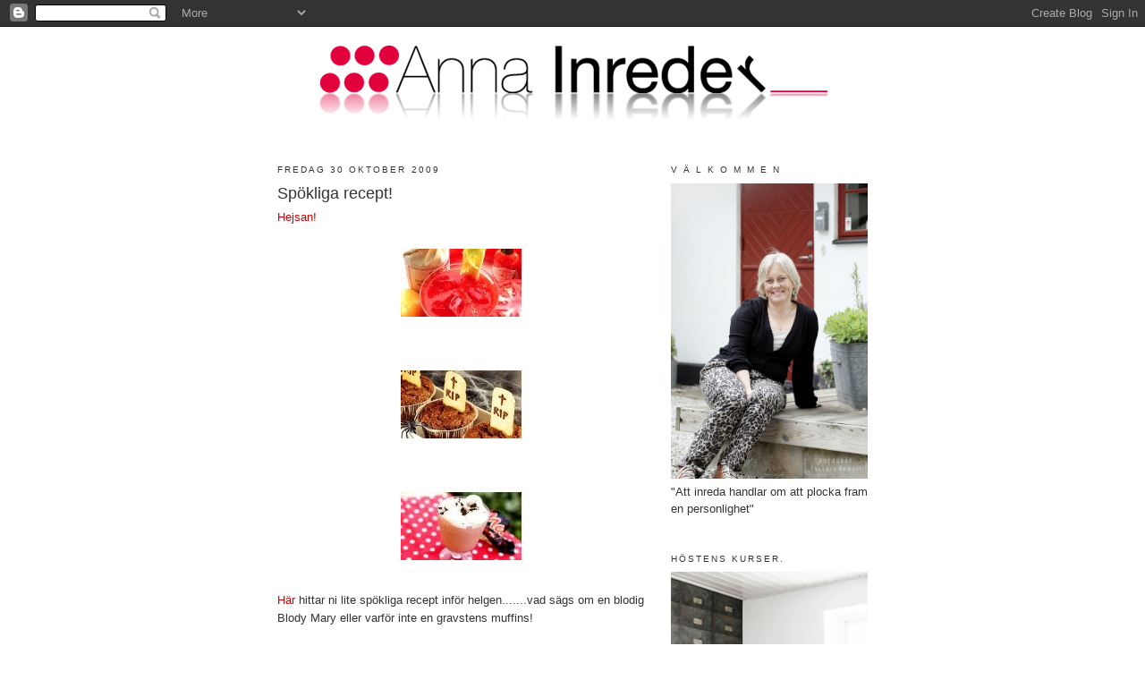

--- FILE ---
content_type: text/html; charset=UTF-8
request_url: http://annainreder.blogspot.com/2009/10/spokliga-recept.html
body_size: 16167
content:
<!DOCTYPE html>
<html dir='ltr'>
<head>
<link href='https://www.blogger.com/static/v1/widgets/2944754296-widget_css_bundle.css' rel='stylesheet' type='text/css'/>
<meta content='text/html; charset=UTF-8' http-equiv='Content-Type'/>
<meta content='blogger' name='generator'/>
<link href='http://annainreder.blogspot.com/favicon.ico' rel='icon' type='image/x-icon'/>
<link href='http://annainreder.blogspot.com/2009/10/spokliga-recept.html' rel='canonical'/>
<link rel="alternate" type="application/atom+xml" title="Anna Inreder - Atom" href="http://annainreder.blogspot.com/feeds/posts/default" />
<link rel="alternate" type="application/rss+xml" title="Anna Inreder - RSS" href="http://annainreder.blogspot.com/feeds/posts/default?alt=rss" />
<link rel="service.post" type="application/atom+xml" title="Anna Inreder - Atom" href="https://www.blogger.com/feeds/4982234830977508025/posts/default" />

<link rel="alternate" type="application/atom+xml" title="Anna Inreder - Atom" href="http://annainreder.blogspot.com/feeds/8349993672319884229/comments/default" />
<!--Can't find substitution for tag [blog.ieCssRetrofitLinks]-->
<link href='https://blogger.googleusercontent.com/img/b/R29vZ2xl/AVvXsEhgn0xxhtW0JQ2lszPqLq_0h0kFV5KLCg8JFFDeIVcCU6Z_1bhbnU6bcH9eiyOR5HtgHaYH5vVcRRvGWr-GP51i0BZrpRq4_m4oJGWLQh6JpGT3pf1UwMTWWLhyQ0DUkGvM3BotkYLvH0U/s400/1192767776.jpeg' rel='image_src'/>
<meta content='http://annainreder.blogspot.com/2009/10/spokliga-recept.html' property='og:url'/>
<meta content='Spökliga recept!' property='og:title'/>
<meta content='Hejsan! Här  hittar ni lite spökliga recept inför helgen.......vad sägs om en blodig Blody Mary eller varför inte en gravstens muffins!  Lys...' property='og:description'/>
<meta content='https://blogger.googleusercontent.com/img/b/R29vZ2xl/AVvXsEhgn0xxhtW0JQ2lszPqLq_0h0kFV5KLCg8JFFDeIVcCU6Z_1bhbnU6bcH9eiyOR5HtgHaYH5vVcRRvGWr-GP51i0BZrpRq4_m4oJGWLQh6JpGT3pf1UwMTWWLhyQ0DUkGvM3BotkYLvH0U/w1200-h630-p-k-no-nu/1192767776.jpeg' property='og:image'/>
<title>Anna Inreder: Spökliga recept!</title>
<style id='page-skin-1' type='text/css'><!--
/*
-----------------------------------------------
Blogger Template Style
Name:     Minima
Date:     26 Feb 2004
Updated by: Blogger Team
----------------------------------------------- */
/* Use this with templates/template-twocol.html */
body {
background:#ffffff;
margin:0;
color:#333333;
font:x-small Georgia Serif;
font-size/* */:/**/small;
font-size: /**/small;
text-align: center;
}
a:link {
color:#cc0000;
text-decoration:none;
}
a:visited {
color:#cc0000;
text-decoration:none;
}
a:hover {
color:#333333;
text-decoration:underline;
}
a img {
border-width:0;
}
/* Header
-----------------------------------------------
*/
#header-wrapper {
width:660px;
margin:0 auto 10px;
border:1px solid #ffffff;
}
#header-inner {
background-position: center;
margin-left: auto;
margin-right: auto;
}
#header {
margin: 5px;
border: 1px solid #ffffff;
text-align: center;
color:#333333;
}
#header h1 {
margin:5px 5px 0;
padding:15px 20px .25em;
line-height:1.2em;
text-transform:uppercase;
letter-spacing:.2em;
font: normal normal 200% Trebuchet, Trebuchet MS, Arial, sans-serif;
}
#header a {
color:#333333;
text-decoration:none;
}
#header a:hover {
color:#333333;
}
#header .description {
margin:0 5px 5px;
padding:0 20px 15px;
max-width:700px;
text-transform:uppercase;
letter-spacing:.2em;
line-height: 1.4em;
font: normal normal 78% Trebuchet, Trebuchet MS, Arial, sans-serif;
color: #333333;
}
#header img {
margin-left: auto;
margin-right: auto;
}
/* Outer-Wrapper
----------------------------------------------- */
#outer-wrapper {
width: 660px;
margin:0 auto;
padding:10px;
text-align:left;
font: normal normal 100% Trebuchet, Trebuchet MS, Arial, sans-serif;
}
#main-wrapper {
width: 410px;
float: left;
word-wrap: break-word; /* fix for long text breaking sidebar float in IE */
overflow: hidden;     /* fix for long non-text content breaking IE sidebar float */
}
#sidebar-wrapper {
width: 220px;
float: right;
word-wrap: break-word; /* fix for long text breaking sidebar float in IE */
overflow: hidden;      /* fix for long non-text content breaking IE sidebar float */
}
/* Headings
----------------------------------------------- */
h2 {
margin:1.5em 0 .75em;
font:normal normal 78% Trebuchet, Trebuchet MS, Arial, sans-serif;
line-height: 1.4em;
text-transform:uppercase;
letter-spacing:.2em;
color:#333333;
}
/* Posts
-----------------------------------------------
*/
h2.date-header {
margin:1.5em 0 .5em;
}
.post {
margin:.5em 0 1.5em;
border-bottom:1px dotted #ffffff;
padding-bottom:1.5em;
}
.post h3 {
margin:.25em 0 0;
padding:0 0 4px;
font-size:140%;
font-weight:normal;
line-height:1.4em;
color:#333333;
}
.post h3 a, .post h3 a:visited, .post h3 strong {
display:block;
text-decoration:none;
color:#333333;
font-weight:normal;
}
.post h3 strong, .post h3 a:hover {
color:#333333;
}
.post-body {
margin:0 0 .75em;
line-height:1.6em;
}
.post-body blockquote {
line-height:1.3em;
}
.post-footer {
margin: .75em 0;
color:#333333;
text-transform:uppercase;
letter-spacing:.1em;
font: normal normal 78% Trebuchet, Trebuchet MS, Arial, sans-serif;
line-height: 1.4em;
}
.comment-link {
margin-left:.6em;
}
.post img, table.tr-caption-container {
padding:4px;
border:1px solid #ffffff;
}
.tr-caption-container img {
border: none;
padding: 0;
}
.post blockquote {
margin:1em 20px;
}
.post blockquote p {
margin:.75em 0;
}
/* Comments
----------------------------------------------- */
#comments h4 {
margin:1em 0;
font-weight: bold;
line-height: 1.4em;
text-transform:uppercase;
letter-spacing:.2em;
color: #333333;
}
#comments-block {
margin:1em 0 1.5em;
line-height:1.6em;
}
#comments-block .comment-author {
margin:.5em 0;
}
#comments-block .comment-body {
margin:.25em 0 0;
}
#comments-block .comment-footer {
margin:-.25em 0 2em;
line-height: 1.4em;
text-transform:uppercase;
letter-spacing:.1em;
}
#comments-block .comment-body p {
margin:0 0 .75em;
}
.deleted-comment {
font-style:italic;
color:gray;
}
#blog-pager-newer-link {
float: left;
}
#blog-pager-older-link {
float: right;
}
#blog-pager {
text-align: center;
}
.feed-links {
clear: both;
line-height: 2.5em;
}
/* Sidebar Content
----------------------------------------------- */
.sidebar {
color: #333333;
line-height: 1.5em;
}
.sidebar ul {
list-style:none;
margin:0 0 0;
padding:0 0 0;
}
.sidebar li {
margin:0;
padding-top:0;
padding-right:0;
padding-bottom:.25em;
padding-left:15px;
text-indent:-15px;
line-height:1.5em;
}
.sidebar .widget, .main .widget {
border-bottom:1px dotted #ffffff;
margin:0 0 1.5em;
padding:0 0 1.5em;
}
.main .Blog {
border-bottom-width: 0;
}
/* Profile
----------------------------------------------- */
.profile-img {
float: left;
margin-top: 0;
margin-right: 5px;
margin-bottom: 5px;
margin-left: 0;
padding: 4px;
border: 1px solid #ffffff;
}
.profile-data {
margin:0;
text-transform:uppercase;
letter-spacing:.1em;
font: normal normal 78% Trebuchet, Trebuchet MS, Arial, sans-serif;
color: #333333;
font-weight: bold;
line-height: 1.6em;
}
.profile-datablock {
margin:.5em 0 .5em;
}
.profile-textblock {
margin: 0.5em 0;
line-height: 1.6em;
}
.profile-link {
font: normal normal 78% Trebuchet, Trebuchet MS, Arial, sans-serif;
text-transform: uppercase;
letter-spacing: .1em;
}
/* Footer
----------------------------------------------- */
#footer {
width:660px;
clear:both;
margin:0 auto;
padding-top:15px;
line-height: 1.6em;
text-transform:uppercase;
letter-spacing:.1em;
text-align: center;
}

--></style>
<link href='https://www.blogger.com/dyn-css/authorization.css?targetBlogID=4982234830977508025&amp;zx=42613247-56af-4d29-9bcd-91ce4b7ff0ec' media='none' onload='if(media!=&#39;all&#39;)media=&#39;all&#39;' rel='stylesheet'/><noscript><link href='https://www.blogger.com/dyn-css/authorization.css?targetBlogID=4982234830977508025&amp;zx=42613247-56af-4d29-9bcd-91ce4b7ff0ec' rel='stylesheet'/></noscript>
<meta name='google-adsense-platform-account' content='ca-host-pub-1556223355139109'/>
<meta name='google-adsense-platform-domain' content='blogspot.com'/>

<!-- data-ad-client=ca-pub-2464767558822264 -->

</head>
<body>
<div class='navbar section' id='navbar'><div class='widget Navbar' data-version='1' id='Navbar1'><script type="text/javascript">
    function setAttributeOnload(object, attribute, val) {
      if(window.addEventListener) {
        window.addEventListener('load',
          function(){ object[attribute] = val; }, false);
      } else {
        window.attachEvent('onload', function(){ object[attribute] = val; });
      }
    }
  </script>
<div id="navbar-iframe-container"></div>
<script type="text/javascript" src="https://apis.google.com/js/platform.js"></script>
<script type="text/javascript">
      gapi.load("gapi.iframes:gapi.iframes.style.bubble", function() {
        if (gapi.iframes && gapi.iframes.getContext) {
          gapi.iframes.getContext().openChild({
              url: 'https://www.blogger.com/navbar/4982234830977508025?po\x3d8349993672319884229\x26origin\x3dhttp://annainreder.blogspot.com',
              where: document.getElementById("navbar-iframe-container"),
              id: "navbar-iframe"
          });
        }
      });
    </script><script type="text/javascript">
(function() {
var script = document.createElement('script');
script.type = 'text/javascript';
script.src = '//pagead2.googlesyndication.com/pagead/js/google_top_exp.js';
var head = document.getElementsByTagName('head')[0];
if (head) {
head.appendChild(script);
}})();
</script>
</div></div>
<div id='outer-wrapper'><div id='wrap2'>
<!-- skip links for text browsers -->
<span id='skiplinks' style='display:none;'>
<a href='#main'>skip to main </a> |
      <a href='#sidebar'>skip to sidebar</a>
</span>
<div id='header-wrapper'>
<div class='header section' id='header'><div class='widget Header' data-version='1' id='Header1'>
<div id='header-inner'>
<a href='http://annainreder.blogspot.com/' style='display: block'>
<img alt='Anna Inreder' height='104px; ' id='Header1_headerimg' src='https://blogger.googleusercontent.com/img/b/R29vZ2xl/AVvXsEh2QM8GT8tfipWLQdb0DxFjxCgDMno0LFu7Er01j2GETsfYJiod-JvLxm16qV4z5UMcdaVFME0YT24ScjShGCyweyQ_z9JOd1PDX3yQGkYbNqtQkBWCLS1qr_kgwLbe0mKbkjgp5Q-jDN8/s1600-r/logga_spegel.png' style='display: block' width='572px; '/>
</a>
</div>
</div></div>
</div>
<div id='content-wrapper'>
<div id='crosscol-wrapper' style='text-align:center'>
<div class='crosscol no-items section' id='crosscol'></div>
</div>
<div id='main-wrapper'>
<div class='main section' id='main'><div class='widget Blog' data-version='1' id='Blog1'>
<div class='blog-posts hfeed'>

          <div class="date-outer">
        
<h2 class='date-header'><span>fredag 30 oktober 2009</span></h2>

          <div class="date-posts">
        
<div class='post-outer'>
<div class='post hentry uncustomized-post-template' itemprop='blogPost' itemscope='itemscope' itemtype='http://schema.org/BlogPosting'>
<meta content='https://blogger.googleusercontent.com/img/b/R29vZ2xl/AVvXsEhgn0xxhtW0JQ2lszPqLq_0h0kFV5KLCg8JFFDeIVcCU6Z_1bhbnU6bcH9eiyOR5HtgHaYH5vVcRRvGWr-GP51i0BZrpRq4_m4oJGWLQh6JpGT3pf1UwMTWWLhyQ0DUkGvM3BotkYLvH0U/s400/1192767776.jpeg' itemprop='image_url'/>
<meta content='4982234830977508025' itemprop='blogId'/>
<meta content='8349993672319884229' itemprop='postId'/>
<a name='8349993672319884229'></a>
<h3 class='post-title entry-title' itemprop='name'>
Spökliga recept!
</h3>
<div class='post-header'>
<div class='post-header-line-1'></div>
</div>
<div class='post-body entry-content' id='post-body-8349993672319884229' itemprop='description articleBody'>
<span style="color:#cc0000;">Hejsan!</span><br /><br /><a href="https://blogger.googleusercontent.com/img/b/R29vZ2xl/AVvXsEhgn0xxhtW0JQ2lszPqLq_0h0kFV5KLCg8JFFDeIVcCU6Z_1bhbnU6bcH9eiyOR5HtgHaYH5vVcRRvGWr-GP51i0BZrpRq4_m4oJGWLQh6JpGT3pf1UwMTWWLhyQ0DUkGvM3BotkYLvH0U/s1600-h/1192767776.jpeg"><img alt="" border="0" id="BLOGGER_PHOTO_ID_5397383267932955234" src="https://blogger.googleusercontent.com/img/b/R29vZ2xl/AVvXsEhgn0xxhtW0JQ2lszPqLq_0h0kFV5KLCg8JFFDeIVcCU6Z_1bhbnU6bcH9eiyOR5HtgHaYH5vVcRRvGWr-GP51i0BZrpRq4_m4oJGWLQh6JpGT3pf1UwMTWWLhyQ0DUkGvM3BotkYLvH0U/s400/1192767776.jpeg" style="TEXT-ALIGN: center; MARGIN: 0px auto 10px; WIDTH: 135px; DISPLAY: block; HEIGHT: 76px; CURSOR: hand" /></a><br /><br /><div><a href="https://blogger.googleusercontent.com/img/b/R29vZ2xl/AVvXsEhXl9__0xLIh8Sc3dLnfWsTw65b38P6wlUNXUwyv2MZXWaB2y2rMv43r40qmbcuAOkrrr3vGvpSutsYRgsj62DhEe3nV2qNqKcjZoUE2fKNwkY3gQDlpwjyFIq457myD6bALbWHd1F6oh0/s1600-h/254409801.jpeg"><img alt="" border="0" id="BLOGGER_PHOTO_ID_5397383188436432674" src="https://blogger.googleusercontent.com/img/b/R29vZ2xl/AVvXsEhXl9__0xLIh8Sc3dLnfWsTw65b38P6wlUNXUwyv2MZXWaB2y2rMv43r40qmbcuAOkrrr3vGvpSutsYRgsj62DhEe3nV2qNqKcjZoUE2fKNwkY3gQDlpwjyFIq457myD6bALbWHd1F6oh0/s400/254409801.jpeg" style="TEXT-ALIGN: center; MARGIN: 0px auto 10px; WIDTH: 135px; DISPLAY: block; HEIGHT: 76px; CURSOR: hand" /></a><br /><br /><div><a href="https://blogger.googleusercontent.com/img/b/R29vZ2xl/AVvXsEjT6YSh_rS87KPIa405yGSCogEtWBZDeCdwhg_ME1amGMX7tK16rpwrlQ4OTKr5WFvNytwmIw-J4jrJbBOUKwV17rV6LHMKNfeqSD1MG6l6X91LFFJX2TXEhBdcveoF9FOUu9fjVF0zu9c/s1600-h/374579792.jpeg"><img alt="" border="0" id="BLOGGER_PHOTO_ID_5397383107270162786" src="https://blogger.googleusercontent.com/img/b/R29vZ2xl/AVvXsEjT6YSh_rS87KPIa405yGSCogEtWBZDeCdwhg_ME1amGMX7tK16rpwrlQ4OTKr5WFvNytwmIw-J4jrJbBOUKwV17rV6LHMKNfeqSD1MG6l6X91LFFJX2TXEhBdcveoF9FOUu9fjVF0zu9c/s400/374579792.jpeg" style="TEXT-ALIGN: center; MARGIN: 0px auto 10px; WIDTH: 135px; DISPLAY: block; HEIGHT: 76px; CURSOR: hand" /></a><br /><div><a href="http://recept.nu/1.253720/2008/10/27/halloween_massvis_med_recept">Här</a> hittar ni lite spökliga recept inför helgen.......vad sägs om en blodig Blody Mary eller varför inte en gravstens muffins!</div><br /><div><br /><br /><div><a href="https://blogger.googleusercontent.com/img/b/R29vZ2xl/AVvXsEgkYVKXe7URzduBwrDf0n4ODKZIujedj-TMgdvHbwoG2Fyf1bon77rD2RLDnFddwhcZVeLK_wSu4qXtCB8LYCGUMm_vN7KXEzz8TKCPE_sYO664_qSP4DBzW3lCJP3Em9HsSoC2cLpoGG8/s1600-h/1069383659.jpeg"><img alt="" border="0" id="BLOGGER_PHOTO_ID_5397382926825533890" src="https://blogger.googleusercontent.com/img/b/R29vZ2xl/AVvXsEgkYVKXe7URzduBwrDf0n4ODKZIujedj-TMgdvHbwoG2Fyf1bon77rD2RLDnFddwhcZVeLK_wSu4qXtCB8LYCGUMm_vN7KXEzz8TKCPE_sYO664_qSP4DBzW3lCJP3Em9HsSoC2cLpoGG8/s400/1069383659.jpeg" style="TEXT-ALIGN: center; MARGIN: 0px auto 10px; WIDTH: 400px; DISPLAY: block; HEIGHT: 144px; CURSOR: hand" /></a> Lys upp din helg med en fin pumpa vid ingången!</div><br /><div><span style="color:#cc0000;">Spök kramar</span></div><br /><div>Anna</div></div></div></div>
<div style='clear: both;'></div>
</div>
<div class='post-footer'>
<div class='post-footer-line post-footer-line-1'>
<span class='post-author vcard'>
Upplagd av
<span class='fn' itemprop='author' itemscope='itemscope' itemtype='http://schema.org/Person'>
<meta content='https://www.blogger.com/profile/07293453268723665663' itemprop='url'/>
<a class='g-profile' href='https://www.blogger.com/profile/07293453268723665663' rel='author' title='author profile'>
<span itemprop='name'>Anna Inreder</span>
</a>
</span>
</span>
<span class='post-timestamp'>
kl.
<meta content='http://annainreder.blogspot.com/2009/10/spokliga-recept.html' itemprop='url'/>
<a class='timestamp-link' href='http://annainreder.blogspot.com/2009/10/spokliga-recept.html' rel='bookmark' title='permanent link'><abbr class='published' itemprop='datePublished' title='2009-10-30T00:00:00-07:00'>00:00</abbr></a>
</span>
<span class='post-comment-link'>
</span>
<span class='post-icons'>
<span class='item-control blog-admin pid-620845669'>
<a href='https://www.blogger.com/post-edit.g?blogID=4982234830977508025&postID=8349993672319884229&from=pencil' title='Redigera inlägg'>
<img alt='' class='icon-action' height='18' src='https://resources.blogblog.com/img/icon18_edit_allbkg.gif' width='18'/>
</a>
</span>
</span>
<div class='post-share-buttons goog-inline-block'>
</div>
</div>
<div class='post-footer-line post-footer-line-2'>
<span class='post-labels'>
Etiketter:
<a href='http://annainreder.blogspot.com/search/label/Halloween' rel='tag'>Halloween</a>,
<a href='http://annainreder.blogspot.com/search/label/matlagning' rel='tag'>matlagning</a>
</span>
</div>
<div class='post-footer-line post-footer-line-3'>
<span class='post-location'>
</span>
</div>
</div>
</div>
<div class='comments' id='comments'>
<a name='comments'></a>
<h4>Inga kommentarer:</h4>
<div id='Blog1_comments-block-wrapper'>
<dl class='avatar-comment-indent' id='comments-block'>
</dl>
</div>
<p class='comment-footer'>
<a href='https://www.blogger.com/comment/fullpage/post/4982234830977508025/8349993672319884229' onclick=''>Skicka en kommentar</a>
</p>
</div>
</div>

        </div></div>
      
</div>
<div class='blog-pager' id='blog-pager'>
<span id='blog-pager-newer-link'>
<a class='blog-pager-newer-link' href='http://annainreder.blogspot.com/2009/10/vackra-farger.html' id='Blog1_blog-pager-newer-link' title='Senaste inlägg'>Senaste inlägg</a>
</span>
<span id='blog-pager-older-link'>
<a class='blog-pager-older-link' href='http://annainreder.blogspot.com/2009/10/halloween.html' id='Blog1_blog-pager-older-link' title='Äldre inlägg'>Äldre inlägg</a>
</span>
<a class='home-link' href='http://annainreder.blogspot.com/'>Startsida</a>
</div>
<div class='clear'></div>
<div class='post-feeds'>
<div class='feed-links'>
Prenumerera på:
<a class='feed-link' href='http://annainreder.blogspot.com/feeds/8349993672319884229/comments/default' target='_blank' type='application/atom+xml'>Kommentarer till inlägget (Atom)</a>
</div>
</div>
</div></div>
</div>
<div id='sidebar-wrapper'>
<div class='sidebar section' id='sidebar'><div class='widget Image' data-version='1' id='Image2'>
<h2>V Ä L K O M M E N</h2>
<div class='widget-content'>
<img alt='V Ä L K O M M E N' height='330' id='Image2_img' src='https://blogger.googleusercontent.com/img/b/R29vZ2xl/AVvXsEiRUD1tID_OPq8M9FTQMSEWEOVu4Hp61mm9sd-cvpqZOs9WqNVgb9Vb4TOR7tzOxayqc22ueMyFtdpexNkRKWHw0kw1QRuLSWiKGotGneyVNRKpcH9Vh4WB9oIUf8Yg_0PVr-nUkPN9y75h/s1600-r/18+Anna+Inreder+097_pt1+ny.jpg' width='220'/>
<br/>
<span class='caption'>"Att inreda handlar om att plocka fram en personlighet"</span>
</div>
<div class='clear'></div>
</div><div class='widget Image' data-version='1' id='Image6'>
<h2>HÖSTENS KURSER.</h2>
<div class='widget-content'>
<a href='http://annainreder.blogspot.se/2017/08/hostens-inspirerande-kurser.html'>
<img alt='HÖSTENS KURSER.' height='330' id='Image6_img' src='https://blogger.googleusercontent.com/img/b/R29vZ2xl/AVvXsEhh2m_AncL3VUnbmzfhn8fl4PuEgJ1OssWWtPPqNJF1b1sZOSk4EEtaBLqtGFKqr6Zk-CTWRatKE44OPXrH9xZwgRTW_5HE8oJVZj7aOqJAu8W1wNo6Dv3pijtz_P2CZJhHtvCWq4vfUKsy/s1600-r/38+Anna+Inreder+204_pt1+ny.jpg' width='220'/>
</a>
<br/>
<span class='caption'>Kontakta mig för mer info.</span>
</div>
<div class='clear'></div>
</div><div class='widget Image' data-version='1' id='Image3'>
<h2>VÅRT TORP...</h2>
<div class='widget-content'>
<a href='http://www.expressen.se/leva-och-bo/hemma-hos-5/titta-in-i-det-charmiga-torpet-fran-1800-talet/'>
<img alt='VÅRT TORP...' height='220' id='Image3_img' src='https://blogger.googleusercontent.com/img/b/R29vZ2xl/AVvXsEhxVhc4-lThUKPkk39gb-gpwBxMzHGPR13zPAvZ4f1U4vTDbQSis_izURsUByOy5-mZQuL8icLOcFG1InMM8A-ABvj7PSSQifxrV8TyO9ZNLUib9w2-xfnb3TTyht0lYA8Hppdb41XQqH0/s1600/LEVA+O+BO+REPORTAGE.jpg' width='220'/>
</a>
<br/>
<span class='caption'>I LEVA O BO!</span>
</div>
<div class='clear'></div>
</div><div class='widget Image' data-version='1' id='Image13'>
<h2>Följ mig gärna här också!</h2>
<div class='widget-content'>
<a href='https://instagram.com/annainreder/'>
<img alt='Följ mig gärna här också!' height='220' id='Image13_img' src='https://blogger.googleusercontent.com/img/b/R29vZ2xl/AVvXsEiEKag2WMdMo_txw3l5IPCMr8Op8gU62UgUq8HkA-cSl8T5pZp7vlt-Ike3Sdux_wNqSeUN8o9xQq215FNux3tFrnf63pHjonu3Hs3HA2gA_AU2VMCAIk2wEcJ2MAJxqvWodoxTLWpcIdRz/s1600/instagram.png' width='220'/>
</a>
<br/>
</div>
<div class='clear'></div>
</div><div class='widget Image' data-version='1' id='Image7'>
<h2>BLOGGAR I SVERIGE.</h2>
<div class='widget-content'>
<a href='http://inredningsbloggar.com/'>
<img alt='BLOGGAR I SVERIGE.' height='34' id='Image7_img' src='https://blogger.googleusercontent.com/img/b/R29vZ2xl/AVvXsEjRrNao04TCn2u6X4DhJ5TyREn0Si6DLIy-IaasJZFDLZwtfuRodF7jTWyVoHtWlKfQ1jLkkoIj1JuEu31RZhKMKoe3qDdhRigqVlhnxZhcbU5ifCp4uUrXrSyZpiF6b2YqMcKdjnpjO8pp/s1600/svenskabloggar.png' width='118'/>
</a>
<br/>
<span class='caption'>FÖLJ MIG ÄVEN HÄR.</span>
</div>
<div class='clear'></div>
</div><div class='widget Text' data-version='1' id='Text1'>
<h2 class='title'>Om ni vill komma i kontakt med mig:</h2>
<div class='widget-content'>
<b><a href="mailto:anna@annainreder.se"><span style="color: rgb(204, 0, 0);">anna@annainreder.se</span></a>      0706-760604</b><br/><b>Instagram: Annainreder<br/></b><br/>
</div>
<div class='clear'></div>
</div><div class='widget Image' data-version='1' id='Image4'>
<h2>SAMARBETE MED:</h2>
<div class='widget-content'>
<a href='http://www.fonstret.com/'>
<img alt='SAMARBETE MED:' height='181' id='Image4_img' src='https://blogger.googleusercontent.com/img/b/R29vZ2xl/AVvXsEg-s1bCm6tbqw-yM2Ac_gwCW6WnkGrKTragz-hdkjGEUvyZDDzXDNgf475pghbu-W8D75b2xOTyXNPvg-j5W3Xt2pnzb64vRXv-ystJn3xg82rZQR8O4rOaGv8YlJfpQvxkKrEzA-LaLcI/s1600/F%25C3%25B6nstret.png' width='220'/>
</a>
<br/>
<span class='caption'>Tyg o solskydd</span>
</div>
<div class='clear'></div>
</div><div class='widget Image' data-version='1' id='Image15'>
<h2>INSPIRATÖR/ INREDARE</h2>
<div class='widget-content'>
<a href='http://www.slattarpsgard.se/'>
<img alt='INSPIRATÖR/ INREDARE' height='118' id='Image15_img' src='https://blogger.googleusercontent.com/img/b/R29vZ2xl/AVvXsEhd8QmD0UPuVH-3XDiGOE9No4x28Slxng-CMd_PI4-LcnKxEz7c6XfblypBJg29pLd0BJgEdDUYDnJ_fh0tGoyxZFU7f2CDrYd0jZK81hxrqaT2y3wyWqihZ2lnXysF8I0wD3D3wpsmF8w/s220/sl%25C3%25A4ttarp+logga.jpg2.png' width='220'/>
</a>
<br/>
</div>
<div class='clear'></div>
</div><div class='widget Image' data-version='1' id='Image1'>
<h2>SPECIELLT FÖR ER!</h2>
<div class='widget-content'>
<a href='http://www.printswithwings.com/'>
<img alt='SPECIELLT FÖR ER!' height='220' id='Image1_img' src='https://blogger.googleusercontent.com/img/b/R29vZ2xl/AVvXsEiG1x6E5kDiaf4KzLKc4fMFCKyrS4RtivQwihqiMcmkBvcpR4x_mgHsdVfoKV5Taf9rLiSx5wJrY8ukyZ925mrOp_NQZY2gKnUwSIb_qU6UixPCfAgETEojbVYC_syrDMubfkp46TR9mGU/s220/Season_1_jan.jpg' width='220'/>
</a>
<br/>
<span class='caption'>KOD ANNAINREDER GER 15%</span>
</div>
<div class='clear'></div>
</div><div class='widget Image' data-version='1' id='Image16'>
<h2>UPPSKATTAD GÅVA.</h2>
<div class='widget-content'>
<a href='http://annainreder.blogspot.se/2013/09/presentkort.html'>
<img alt='UPPSKATTAD GÅVA.' height='220' id='Image16_img' src='https://blogger.googleusercontent.com/img/b/R29vZ2xl/AVvXsEgxztBIHtMC4o2MZFCLyl-B_hgUXDm41DEsf6cKHQu1-zTeEgmSQvZrBzxjIh63D1mBQymZ6vg2dh9e7YZsjvJWfSyYxgN4CxdWiZnw1Me-ZFNesOo6Vn77h1_GY40qKc4lIbKX96VRFY4/s220/holmbytorp%252C+helen+axelsson%252C+presentkort+011.JPG' width='147'/>
</a>
<br/>
<span class='caption'>Ni bestämmer tiden jag kommer med inspirationen!</span>
</div>
<div class='clear'></div>
</div><div class='widget Image' data-version='1' id='Image17'>
<h2>INREDARE PÅ PLATS!</h2>
<div class='widget-content'>
<a href='http://annainreder.blogspot.se/2012/04/inredare-pa-plats.html'>
<img alt='INREDARE PÅ PLATS!' height='220' id='Image17_img' src='https://blogger.googleusercontent.com/img/b/R29vZ2xl/AVvXsEhIw6K6IztXgfEqWtDzRtCfyImS8aBKX1tP95llZ3vULg0K7mBQgeSX6HReUxXJ52iiAIMlHtiO28P1wvrJ3SNJZpN8hEHeUDKsdsg6BAYWWYwc7c7e4OCsfJcDVnSi69rTbLG5-bt4VdCM/s220/ncs_index.jpg' width='147'/>
</a>
<br/>
</div>
<div class='clear'></div>
</div><div class='widget PopularPosts' data-version='1' id='PopularPosts1'>
<h2>Populära inlägg</h2>
<div class='widget-content popular-posts'>
<ul>
<li>
<div class='item-thumbnail-only'>
<div class='item-thumbnail'>
<a href='http://annainreder.blogspot.com/2009/09/vinn-bok-om-tonaringar.html' target='_blank'>
<img alt='' border='0' src='https://blogger.googleusercontent.com/img/b/R29vZ2xl/AVvXsEgkgW2FhB7mFhxmi3qreNkfyEBZW4szhk1KM5IhCZmipZbPrTvqYwFFQxIfJxTjYjESmPOMD8RTjb4s3lFKdb7NbpwJS6pKXPwNmGgzUlsj5DpbwRz1k-Grmr-0L1rOdsVEjBJKps1NK4g/w72-h72-p-k-no-nu/VIN%2520~1.JPG'/>
</a>
</div>
<div class='item-title'><a href='http://annainreder.blogspot.com/2009/09/vinn-bok-om-tonaringar.html'>Vinn bok om tonåringar!</a></div>
</div>
<div style='clear: both;'></div>
</li>
<li>
<div class='item-thumbnail-only'>
<div class='item-thumbnail'>
<a href='http://annainreder.blogspot.com/2012/11/miljo-nummer-2.html' target='_blank'>
<img alt='' border='0' src='https://blogger.googleusercontent.com/img/b/R29vZ2xl/AVvXsEigUKCVJ1kyg6xskE1Mqvpb3s2-wWS5nLwAAC7yO6FBCgkT9sO3yaCmAZogKvRY1CXTIAJsVq59k99PgfA9UjBfE8yUjwlz5IW51TOlv9C2FajIxhyphenhyphenDiQ7APLnZstc3ujgcvSxYktPsQ50/w72-h72-p-k-no-nu/kurs+sl%C3%A4ttarp+002.jpg'/>
</a>
</div>
<div class='item-title'><a href='http://annainreder.blogspot.com/2012/11/miljo-nummer-2.html'>Miljö nummer 2!</a></div>
</div>
<div style='clear: both;'></div>
</li>
<li>
<div class='item-thumbnail-only'>
<div class='item-thumbnail'>
<a href='http://annainreder.blogspot.com/2017/04/paradiset.html' target='_blank'>
<img alt='' border='0' src='https://blogger.googleusercontent.com/img/b/R29vZ2xl/AVvXsEjr5KFOKUBs7a_03dRoQ0Kdtwyupsjbbi6PNqB9mR8gQrRu4Kodb5fGz7IJ4VD9yMvyD-CDZTgDTpvySw1njrR_91KLhtn7Axm93P9F8XOKXcfwY1p1mcZK08i1YddMpR9Uku24SLhibwA/w72-h72-p-k-no-nu/blogger-image--365228546.jpg'/>
</a>
</div>
<div class='item-title'><a href='http://annainreder.blogspot.com/2017/04/paradiset.html'>PARADISET...</a></div>
</div>
<div style='clear: both;'></div>
</li>
<li>
<div class='item-thumbnail-only'>
<div class='item-thumbnail'>
<a href='http://annainreder.blogspot.com/2017/12/soffan.html' target='_blank'>
<img alt='' border='0' src='https://blogger.googleusercontent.com/img/b/R29vZ2xl/AVvXsEgKvfs2UVSQAm5gtQgrc7yPiMPwKUULqYcYJdjaDnKZ2d1_R0Rc0pWubj6ADQXEUs-duHkUce-agIwHiBaSvKc7hA_8hll2aHxVxDiVit07t754xi1M_m8ptAMc_xHH6RxweKH2mWq7kc4/w72-h72-p-k-no-nu/DSC_0006+%25281%2529.JPG'/>
</a>
</div>
<div class='item-title'><a href='http://annainreder.blogspot.com/2017/12/soffan.html'>SOFFAN!</a></div>
</div>
<div style='clear: both;'></div>
</li>
<li>
<div class='item-thumbnail-only'>
<div class='item-thumbnail'>
<a href='http://annainreder.blogspot.com/2017/12/adventsfint-infor-i-morgon.html' target='_blank'>
<img alt='' border='0' src='https://blogger.googleusercontent.com/img/b/R29vZ2xl/AVvXsEgZ2S5SCo2Rh7PaPMB3kwNECMcdJjM8IkW9FvJH4gMsYZB0YdLbDmhGXoYDnc2n5UfL40Xq28r94sWMfyg1vRjWTOpuITHQbS5Nfip_fmCmFTeIQ-s5qy-Et5WTrBtCWwnAY-n4Lzo75F4/w72-h72-p-k-no-nu/DSC_0012.JPG'/>
</a>
</div>
<div class='item-title'><a href='http://annainreder.blogspot.com/2017/12/adventsfint-infor-i-morgon.html'>ADVENTSFINT INFÖR I MORGON!</a></div>
</div>
<div style='clear: both;'></div>
</li>
<li>
<div class='item-thumbnail-only'>
<div class='item-thumbnail'>
<a href='http://annainreder.blogspot.com/2018/05/missa-inte.html' target='_blank'>
<img alt='' border='0' src='https://blogger.googleusercontent.com/img/b/R29vZ2xl/AVvXsEhAa3M5L07yai-xrrj3r34JBMXikQw0mFJDZRaMNFov8Ia0YC10OFSWhyzmy8tDQFdKof3xnGCsyKQ1JsW5O8AHwbvZJoz7h4B9brHRrCVbB9J1LUSvUS64aTYfhyphenhyphen7Bbb6LG42A3Imwwao/w72-h72-p-k-no-nu/rea_slattarpsgard.jpg'/>
</a>
</div>
<div class='item-title'><a href='http://annainreder.blogspot.com/2018/05/missa-inte.html'>MISSA INTE...</a></div>
</div>
<div style='clear: both;'></div>
</li>
<li>
<div class='item-thumbnail-only'>
<div class='item-thumbnail'>
<a href='http://annainreder.blogspot.com/2015/08/bla-vaggar.html' target='_blank'>
<img alt='' border='0' src='https://blogger.googleusercontent.com/img/b/R29vZ2xl/AVvXsEg_q-hOQEqbBsnKwlprTPcbedjAjpaUnTn36ZpJSQ160bZGBc5H9hzsSEWis95_8sSsxHznB1n2EIUH20tTgVw7XmtUui0CKSbwtKVFOd2WlBKoocrrtPldu9ocRoGqSVYs7zctYdlszOJ0/w72-h72-p-k-no-nu/bl%25C3%25A5+v%25C3%25A4gg.jpg'/>
</a>
</div>
<div class='item-title'><a href='http://annainreder.blogspot.com/2015/08/bla-vaggar.html'>BLÅ VÄGGAR...</a></div>
</div>
<div style='clear: both;'></div>
</li>
<li>
<div class='item-thumbnail-only'>
<div class='item-thumbnail'>
<a href='http://annainreder.blogspot.com/2017/04/highligts-fran-stockholm.html' target='_blank'>
<img alt='' border='0' src='https://blogger.googleusercontent.com/img/b/R29vZ2xl/AVvXsEj6gUUniB6SEvsBHJcVgmiNuMeAOpKa2pLAoyrCwVfMZJS1eQp-6FFyx1z9KbMjXUPVAcrXX8M3CUD7_agDixBHGCP_Lcv32oKfu5VveBmHABNZ3axgGZuy7iTiSu2xX5S5jjkveQSENjY/w72-h72-p-k-no-nu/blogger-image-1235838621.jpg'/>
</a>
</div>
<div class='item-title'><a href='http://annainreder.blogspot.com/2017/04/highligts-fran-stockholm.html'>HIGHLIGTS FRÅN STOCKHOLM.</a></div>
</div>
<div style='clear: both;'></div>
</li>
<li>
<div class='item-thumbnail-only'>
<div class='item-thumbnail'>
<a href='http://annainreder.blogspot.com/2017/01/lite-nyheter-o-mina-tankar-om-formex.html' target='_blank'>
<img alt='' border='0' src='https://blogger.googleusercontent.com/img/b/R29vZ2xl/AVvXsEhijjexrlw237B85u5vBnacRvTV8M84cxfy_4Yr-zxdkxqZ87WZJ_HxbwYdrhPlbsuwiPP_uNZTqP-LScH_dnksQtjh-AIAWKrAuQZ0WZcSO39Iy0b2TpW-4TfdYeD3kjznlt5jtfRXY0Q/w72-h72-p-k-no-nu/22866961-slqxj.jpg'/>
</a>
</div>
<div class='item-title'><a href='http://annainreder.blogspot.com/2017/01/lite-nyheter-o-mina-tankar-om-formex.html'>LITE NYHETER O MINA TANKAR OM FORMEX.</a></div>
</div>
<div style='clear: both;'></div>
</li>
<li>
<div class='item-thumbnail-only'>
<div class='item-thumbnail'>
<a href='http://annainreder.blogspot.com/2013/03/ledig-dag.html' target='_blank'>
<img alt='' border='0' src='https://blogger.googleusercontent.com/img/b/R29vZ2xl/AVvXsEhSlK0BkQNlxeC6L1o9rNdfIiXaA1e3BlfnQi1o9gDw7-UZsmE-r-hrGhtfqXSYWw9e7UppBj-eaIFewFwsfIs3BYM2rzppm1M6gc-TmpU_O6DTSdrbuieGNABUfhgU5AdrwGHhD68xmEMZ/w72-h72-p-k-no-nu/ny%C3%A5r+och+sterio+031.jpg'/>
</a>
</div>
<div class='item-title'><a href='http://annainreder.blogspot.com/2013/03/ledig-dag.html'>LEDIG DAG!</a></div>
</div>
<div style='clear: both;'></div>
</li>
</ul>
<div class='clear'></div>
</div>
</div><div class='widget BlogArchive' data-version='1' id='BlogArchive2'>
<h2>Bloggarkiv</h2>
<div class='widget-content'>
<div id='ArchiveList'>
<div id='BlogArchive2_ArchiveList'>
<ul class='hierarchy'>
<li class='archivedate collapsed'>
<a class='toggle' href='javascript:void(0)'>
<span class='zippy'>

        &#9658;&#160;
      
</span>
</a>
<a class='post-count-link' href='http://annainreder.blogspot.com/2018/'>
2018
</a>
<span class='post-count' dir='ltr'>(34)</span>
<ul class='hierarchy'>
<li class='archivedate collapsed'>
<a class='toggle' href='javascript:void(0)'>
<span class='zippy'>

        &#9658;&#160;
      
</span>
</a>
<a class='post-count-link' href='http://annainreder.blogspot.com/2018/10/'>
oktober
</a>
<span class='post-count' dir='ltr'>(1)</span>
</li>
</ul>
<ul class='hierarchy'>
<li class='archivedate collapsed'>
<a class='toggle' href='javascript:void(0)'>
<span class='zippy'>

        &#9658;&#160;
      
</span>
</a>
<a class='post-count-link' href='http://annainreder.blogspot.com/2018/05/'>
maj
</a>
<span class='post-count' dir='ltr'>(2)</span>
</li>
</ul>
<ul class='hierarchy'>
<li class='archivedate collapsed'>
<a class='toggle' href='javascript:void(0)'>
<span class='zippy'>

        &#9658;&#160;
      
</span>
</a>
<a class='post-count-link' href='http://annainreder.blogspot.com/2018/04/'>
april
</a>
<span class='post-count' dir='ltr'>(4)</span>
</li>
</ul>
<ul class='hierarchy'>
<li class='archivedate collapsed'>
<a class='toggle' href='javascript:void(0)'>
<span class='zippy'>

        &#9658;&#160;
      
</span>
</a>
<a class='post-count-link' href='http://annainreder.blogspot.com/2018/03/'>
mars
</a>
<span class='post-count' dir='ltr'>(4)</span>
</li>
</ul>
<ul class='hierarchy'>
<li class='archivedate collapsed'>
<a class='toggle' href='javascript:void(0)'>
<span class='zippy'>

        &#9658;&#160;
      
</span>
</a>
<a class='post-count-link' href='http://annainreder.blogspot.com/2018/02/'>
februari
</a>
<span class='post-count' dir='ltr'>(9)</span>
</li>
</ul>
<ul class='hierarchy'>
<li class='archivedate collapsed'>
<a class='toggle' href='javascript:void(0)'>
<span class='zippy'>

        &#9658;&#160;
      
</span>
</a>
<a class='post-count-link' href='http://annainreder.blogspot.com/2018/01/'>
januari
</a>
<span class='post-count' dir='ltr'>(14)</span>
</li>
</ul>
</li>
</ul>
<ul class='hierarchy'>
<li class='archivedate collapsed'>
<a class='toggle' href='javascript:void(0)'>
<span class='zippy'>

        &#9658;&#160;
      
</span>
</a>
<a class='post-count-link' href='http://annainreder.blogspot.com/2017/'>
2017
</a>
<span class='post-count' dir='ltr'>(266)</span>
<ul class='hierarchy'>
<li class='archivedate collapsed'>
<a class='toggle' href='javascript:void(0)'>
<span class='zippy'>

        &#9658;&#160;
      
</span>
</a>
<a class='post-count-link' href='http://annainreder.blogspot.com/2017/12/'>
december
</a>
<span class='post-count' dir='ltr'>(23)</span>
</li>
</ul>
<ul class='hierarchy'>
<li class='archivedate collapsed'>
<a class='toggle' href='javascript:void(0)'>
<span class='zippy'>

        &#9658;&#160;
      
</span>
</a>
<a class='post-count-link' href='http://annainreder.blogspot.com/2017/11/'>
november
</a>
<span class='post-count' dir='ltr'>(23)</span>
</li>
</ul>
<ul class='hierarchy'>
<li class='archivedate collapsed'>
<a class='toggle' href='javascript:void(0)'>
<span class='zippy'>

        &#9658;&#160;
      
</span>
</a>
<a class='post-count-link' href='http://annainreder.blogspot.com/2017/10/'>
oktober
</a>
<span class='post-count' dir='ltr'>(17)</span>
</li>
</ul>
<ul class='hierarchy'>
<li class='archivedate collapsed'>
<a class='toggle' href='javascript:void(0)'>
<span class='zippy'>

        &#9658;&#160;
      
</span>
</a>
<a class='post-count-link' href='http://annainreder.blogspot.com/2017/09/'>
september
</a>
<span class='post-count' dir='ltr'>(17)</span>
</li>
</ul>
<ul class='hierarchy'>
<li class='archivedate collapsed'>
<a class='toggle' href='javascript:void(0)'>
<span class='zippy'>

        &#9658;&#160;
      
</span>
</a>
<a class='post-count-link' href='http://annainreder.blogspot.com/2017/08/'>
augusti
</a>
<span class='post-count' dir='ltr'>(23)</span>
</li>
</ul>
<ul class='hierarchy'>
<li class='archivedate collapsed'>
<a class='toggle' href='javascript:void(0)'>
<span class='zippy'>

        &#9658;&#160;
      
</span>
</a>
<a class='post-count-link' href='http://annainreder.blogspot.com/2017/07/'>
juli
</a>
<span class='post-count' dir='ltr'>(23)</span>
</li>
</ul>
<ul class='hierarchy'>
<li class='archivedate collapsed'>
<a class='toggle' href='javascript:void(0)'>
<span class='zippy'>

        &#9658;&#160;
      
</span>
</a>
<a class='post-count-link' href='http://annainreder.blogspot.com/2017/06/'>
juni
</a>
<span class='post-count' dir='ltr'>(23)</span>
</li>
</ul>
<ul class='hierarchy'>
<li class='archivedate collapsed'>
<a class='toggle' href='javascript:void(0)'>
<span class='zippy'>

        &#9658;&#160;
      
</span>
</a>
<a class='post-count-link' href='http://annainreder.blogspot.com/2017/05/'>
maj
</a>
<span class='post-count' dir='ltr'>(23)</span>
</li>
</ul>
<ul class='hierarchy'>
<li class='archivedate collapsed'>
<a class='toggle' href='javascript:void(0)'>
<span class='zippy'>

        &#9658;&#160;
      
</span>
</a>
<a class='post-count-link' href='http://annainreder.blogspot.com/2017/04/'>
april
</a>
<span class='post-count' dir='ltr'>(25)</span>
</li>
</ul>
<ul class='hierarchy'>
<li class='archivedate collapsed'>
<a class='toggle' href='javascript:void(0)'>
<span class='zippy'>

        &#9658;&#160;
      
</span>
</a>
<a class='post-count-link' href='http://annainreder.blogspot.com/2017/03/'>
mars
</a>
<span class='post-count' dir='ltr'>(27)</span>
</li>
</ul>
<ul class='hierarchy'>
<li class='archivedate collapsed'>
<a class='toggle' href='javascript:void(0)'>
<span class='zippy'>

        &#9658;&#160;
      
</span>
</a>
<a class='post-count-link' href='http://annainreder.blogspot.com/2017/02/'>
februari
</a>
<span class='post-count' dir='ltr'>(21)</span>
</li>
</ul>
<ul class='hierarchy'>
<li class='archivedate collapsed'>
<a class='toggle' href='javascript:void(0)'>
<span class='zippy'>

        &#9658;&#160;
      
</span>
</a>
<a class='post-count-link' href='http://annainreder.blogspot.com/2017/01/'>
januari
</a>
<span class='post-count' dir='ltr'>(21)</span>
</li>
</ul>
</li>
</ul>
<ul class='hierarchy'>
<li class='archivedate collapsed'>
<a class='toggle' href='javascript:void(0)'>
<span class='zippy'>

        &#9658;&#160;
      
</span>
</a>
<a class='post-count-link' href='http://annainreder.blogspot.com/2016/'>
2016
</a>
<span class='post-count' dir='ltr'>(284)</span>
<ul class='hierarchy'>
<li class='archivedate collapsed'>
<a class='toggle' href='javascript:void(0)'>
<span class='zippy'>

        &#9658;&#160;
      
</span>
</a>
<a class='post-count-link' href='http://annainreder.blogspot.com/2016/12/'>
december
</a>
<span class='post-count' dir='ltr'>(28)</span>
</li>
</ul>
<ul class='hierarchy'>
<li class='archivedate collapsed'>
<a class='toggle' href='javascript:void(0)'>
<span class='zippy'>

        &#9658;&#160;
      
</span>
</a>
<a class='post-count-link' href='http://annainreder.blogspot.com/2016/11/'>
november
</a>
<span class='post-count' dir='ltr'>(27)</span>
</li>
</ul>
<ul class='hierarchy'>
<li class='archivedate collapsed'>
<a class='toggle' href='javascript:void(0)'>
<span class='zippy'>

        &#9658;&#160;
      
</span>
</a>
<a class='post-count-link' href='http://annainreder.blogspot.com/2016/10/'>
oktober
</a>
<span class='post-count' dir='ltr'>(25)</span>
</li>
</ul>
<ul class='hierarchy'>
<li class='archivedate collapsed'>
<a class='toggle' href='javascript:void(0)'>
<span class='zippy'>

        &#9658;&#160;
      
</span>
</a>
<a class='post-count-link' href='http://annainreder.blogspot.com/2016/09/'>
september
</a>
<span class='post-count' dir='ltr'>(20)</span>
</li>
</ul>
<ul class='hierarchy'>
<li class='archivedate collapsed'>
<a class='toggle' href='javascript:void(0)'>
<span class='zippy'>

        &#9658;&#160;
      
</span>
</a>
<a class='post-count-link' href='http://annainreder.blogspot.com/2016/08/'>
augusti
</a>
<span class='post-count' dir='ltr'>(22)</span>
</li>
</ul>
<ul class='hierarchy'>
<li class='archivedate collapsed'>
<a class='toggle' href='javascript:void(0)'>
<span class='zippy'>

        &#9658;&#160;
      
</span>
</a>
<a class='post-count-link' href='http://annainreder.blogspot.com/2016/07/'>
juli
</a>
<span class='post-count' dir='ltr'>(20)</span>
</li>
</ul>
<ul class='hierarchy'>
<li class='archivedate collapsed'>
<a class='toggle' href='javascript:void(0)'>
<span class='zippy'>

        &#9658;&#160;
      
</span>
</a>
<a class='post-count-link' href='http://annainreder.blogspot.com/2016/06/'>
juni
</a>
<span class='post-count' dir='ltr'>(24)</span>
</li>
</ul>
<ul class='hierarchy'>
<li class='archivedate collapsed'>
<a class='toggle' href='javascript:void(0)'>
<span class='zippy'>

        &#9658;&#160;
      
</span>
</a>
<a class='post-count-link' href='http://annainreder.blogspot.com/2016/05/'>
maj
</a>
<span class='post-count' dir='ltr'>(25)</span>
</li>
</ul>
<ul class='hierarchy'>
<li class='archivedate collapsed'>
<a class='toggle' href='javascript:void(0)'>
<span class='zippy'>

        &#9658;&#160;
      
</span>
</a>
<a class='post-count-link' href='http://annainreder.blogspot.com/2016/04/'>
april
</a>
<span class='post-count' dir='ltr'>(26)</span>
</li>
</ul>
<ul class='hierarchy'>
<li class='archivedate collapsed'>
<a class='toggle' href='javascript:void(0)'>
<span class='zippy'>

        &#9658;&#160;
      
</span>
</a>
<a class='post-count-link' href='http://annainreder.blogspot.com/2016/03/'>
mars
</a>
<span class='post-count' dir='ltr'>(24)</span>
</li>
</ul>
<ul class='hierarchy'>
<li class='archivedate collapsed'>
<a class='toggle' href='javascript:void(0)'>
<span class='zippy'>

        &#9658;&#160;
      
</span>
</a>
<a class='post-count-link' href='http://annainreder.blogspot.com/2016/02/'>
februari
</a>
<span class='post-count' dir='ltr'>(20)</span>
</li>
</ul>
<ul class='hierarchy'>
<li class='archivedate collapsed'>
<a class='toggle' href='javascript:void(0)'>
<span class='zippy'>

        &#9658;&#160;
      
</span>
</a>
<a class='post-count-link' href='http://annainreder.blogspot.com/2016/01/'>
januari
</a>
<span class='post-count' dir='ltr'>(23)</span>
</li>
</ul>
</li>
</ul>
<ul class='hierarchy'>
<li class='archivedate collapsed'>
<a class='toggle' href='javascript:void(0)'>
<span class='zippy'>

        &#9658;&#160;
      
</span>
</a>
<a class='post-count-link' href='http://annainreder.blogspot.com/2015/'>
2015
</a>
<span class='post-count' dir='ltr'>(320)</span>
<ul class='hierarchy'>
<li class='archivedate collapsed'>
<a class='toggle' href='javascript:void(0)'>
<span class='zippy'>

        &#9658;&#160;
      
</span>
</a>
<a class='post-count-link' href='http://annainreder.blogspot.com/2015/12/'>
december
</a>
<span class='post-count' dir='ltr'>(22)</span>
</li>
</ul>
<ul class='hierarchy'>
<li class='archivedate collapsed'>
<a class='toggle' href='javascript:void(0)'>
<span class='zippy'>

        &#9658;&#160;
      
</span>
</a>
<a class='post-count-link' href='http://annainreder.blogspot.com/2015/11/'>
november
</a>
<span class='post-count' dir='ltr'>(28)</span>
</li>
</ul>
<ul class='hierarchy'>
<li class='archivedate collapsed'>
<a class='toggle' href='javascript:void(0)'>
<span class='zippy'>

        &#9658;&#160;
      
</span>
</a>
<a class='post-count-link' href='http://annainreder.blogspot.com/2015/10/'>
oktober
</a>
<span class='post-count' dir='ltr'>(27)</span>
</li>
</ul>
<ul class='hierarchy'>
<li class='archivedate collapsed'>
<a class='toggle' href='javascript:void(0)'>
<span class='zippy'>

        &#9658;&#160;
      
</span>
</a>
<a class='post-count-link' href='http://annainreder.blogspot.com/2015/09/'>
september
</a>
<span class='post-count' dir='ltr'>(26)</span>
</li>
</ul>
<ul class='hierarchy'>
<li class='archivedate collapsed'>
<a class='toggle' href='javascript:void(0)'>
<span class='zippy'>

        &#9658;&#160;
      
</span>
</a>
<a class='post-count-link' href='http://annainreder.blogspot.com/2015/08/'>
augusti
</a>
<span class='post-count' dir='ltr'>(23)</span>
</li>
</ul>
<ul class='hierarchy'>
<li class='archivedate collapsed'>
<a class='toggle' href='javascript:void(0)'>
<span class='zippy'>

        &#9658;&#160;
      
</span>
</a>
<a class='post-count-link' href='http://annainreder.blogspot.com/2015/07/'>
juli
</a>
<span class='post-count' dir='ltr'>(27)</span>
</li>
</ul>
<ul class='hierarchy'>
<li class='archivedate collapsed'>
<a class='toggle' href='javascript:void(0)'>
<span class='zippy'>

        &#9658;&#160;
      
</span>
</a>
<a class='post-count-link' href='http://annainreder.blogspot.com/2015/06/'>
juni
</a>
<span class='post-count' dir='ltr'>(27)</span>
</li>
</ul>
<ul class='hierarchy'>
<li class='archivedate collapsed'>
<a class='toggle' href='javascript:void(0)'>
<span class='zippy'>

        &#9658;&#160;
      
</span>
</a>
<a class='post-count-link' href='http://annainreder.blogspot.com/2015/05/'>
maj
</a>
<span class='post-count' dir='ltr'>(28)</span>
</li>
</ul>
<ul class='hierarchy'>
<li class='archivedate collapsed'>
<a class='toggle' href='javascript:void(0)'>
<span class='zippy'>

        &#9658;&#160;
      
</span>
</a>
<a class='post-count-link' href='http://annainreder.blogspot.com/2015/04/'>
april
</a>
<span class='post-count' dir='ltr'>(25)</span>
</li>
</ul>
<ul class='hierarchy'>
<li class='archivedate collapsed'>
<a class='toggle' href='javascript:void(0)'>
<span class='zippy'>

        &#9658;&#160;
      
</span>
</a>
<a class='post-count-link' href='http://annainreder.blogspot.com/2015/03/'>
mars
</a>
<span class='post-count' dir='ltr'>(31)</span>
</li>
</ul>
<ul class='hierarchy'>
<li class='archivedate collapsed'>
<a class='toggle' href='javascript:void(0)'>
<span class='zippy'>

        &#9658;&#160;
      
</span>
</a>
<a class='post-count-link' href='http://annainreder.blogspot.com/2015/02/'>
februari
</a>
<span class='post-count' dir='ltr'>(29)</span>
</li>
</ul>
<ul class='hierarchy'>
<li class='archivedate collapsed'>
<a class='toggle' href='javascript:void(0)'>
<span class='zippy'>

        &#9658;&#160;
      
</span>
</a>
<a class='post-count-link' href='http://annainreder.blogspot.com/2015/01/'>
januari
</a>
<span class='post-count' dir='ltr'>(27)</span>
</li>
</ul>
</li>
</ul>
<ul class='hierarchy'>
<li class='archivedate collapsed'>
<a class='toggle' href='javascript:void(0)'>
<span class='zippy'>

        &#9658;&#160;
      
</span>
</a>
<a class='post-count-link' href='http://annainreder.blogspot.com/2014/'>
2014
</a>
<span class='post-count' dir='ltr'>(362)</span>
<ul class='hierarchy'>
<li class='archivedate collapsed'>
<a class='toggle' href='javascript:void(0)'>
<span class='zippy'>

        &#9658;&#160;
      
</span>
</a>
<a class='post-count-link' href='http://annainreder.blogspot.com/2014/12/'>
december
</a>
<span class='post-count' dir='ltr'>(26)</span>
</li>
</ul>
<ul class='hierarchy'>
<li class='archivedate collapsed'>
<a class='toggle' href='javascript:void(0)'>
<span class='zippy'>

        &#9658;&#160;
      
</span>
</a>
<a class='post-count-link' href='http://annainreder.blogspot.com/2014/11/'>
november
</a>
<span class='post-count' dir='ltr'>(30)</span>
</li>
</ul>
<ul class='hierarchy'>
<li class='archivedate collapsed'>
<a class='toggle' href='javascript:void(0)'>
<span class='zippy'>

        &#9658;&#160;
      
</span>
</a>
<a class='post-count-link' href='http://annainreder.blogspot.com/2014/10/'>
oktober
</a>
<span class='post-count' dir='ltr'>(31)</span>
</li>
</ul>
<ul class='hierarchy'>
<li class='archivedate collapsed'>
<a class='toggle' href='javascript:void(0)'>
<span class='zippy'>

        &#9658;&#160;
      
</span>
</a>
<a class='post-count-link' href='http://annainreder.blogspot.com/2014/09/'>
september
</a>
<span class='post-count' dir='ltr'>(30)</span>
</li>
</ul>
<ul class='hierarchy'>
<li class='archivedate collapsed'>
<a class='toggle' href='javascript:void(0)'>
<span class='zippy'>

        &#9658;&#160;
      
</span>
</a>
<a class='post-count-link' href='http://annainreder.blogspot.com/2014/08/'>
augusti
</a>
<span class='post-count' dir='ltr'>(30)</span>
</li>
</ul>
<ul class='hierarchy'>
<li class='archivedate collapsed'>
<a class='toggle' href='javascript:void(0)'>
<span class='zippy'>

        &#9658;&#160;
      
</span>
</a>
<a class='post-count-link' href='http://annainreder.blogspot.com/2014/07/'>
juli
</a>
<span class='post-count' dir='ltr'>(28)</span>
</li>
</ul>
<ul class='hierarchy'>
<li class='archivedate collapsed'>
<a class='toggle' href='javascript:void(0)'>
<span class='zippy'>

        &#9658;&#160;
      
</span>
</a>
<a class='post-count-link' href='http://annainreder.blogspot.com/2014/06/'>
juni
</a>
<span class='post-count' dir='ltr'>(28)</span>
</li>
</ul>
<ul class='hierarchy'>
<li class='archivedate collapsed'>
<a class='toggle' href='javascript:void(0)'>
<span class='zippy'>

        &#9658;&#160;
      
</span>
</a>
<a class='post-count-link' href='http://annainreder.blogspot.com/2014/05/'>
maj
</a>
<span class='post-count' dir='ltr'>(29)</span>
</li>
</ul>
<ul class='hierarchy'>
<li class='archivedate collapsed'>
<a class='toggle' href='javascript:void(0)'>
<span class='zippy'>

        &#9658;&#160;
      
</span>
</a>
<a class='post-count-link' href='http://annainreder.blogspot.com/2014/04/'>
april
</a>
<span class='post-count' dir='ltr'>(30)</span>
</li>
</ul>
<ul class='hierarchy'>
<li class='archivedate collapsed'>
<a class='toggle' href='javascript:void(0)'>
<span class='zippy'>

        &#9658;&#160;
      
</span>
</a>
<a class='post-count-link' href='http://annainreder.blogspot.com/2014/03/'>
mars
</a>
<span class='post-count' dir='ltr'>(37)</span>
</li>
</ul>
<ul class='hierarchy'>
<li class='archivedate collapsed'>
<a class='toggle' href='javascript:void(0)'>
<span class='zippy'>

        &#9658;&#160;
      
</span>
</a>
<a class='post-count-link' href='http://annainreder.blogspot.com/2014/02/'>
februari
</a>
<span class='post-count' dir='ltr'>(32)</span>
</li>
</ul>
<ul class='hierarchy'>
<li class='archivedate collapsed'>
<a class='toggle' href='javascript:void(0)'>
<span class='zippy'>

        &#9658;&#160;
      
</span>
</a>
<a class='post-count-link' href='http://annainreder.blogspot.com/2014/01/'>
januari
</a>
<span class='post-count' dir='ltr'>(31)</span>
</li>
</ul>
</li>
</ul>
<ul class='hierarchy'>
<li class='archivedate collapsed'>
<a class='toggle' href='javascript:void(0)'>
<span class='zippy'>

        &#9658;&#160;
      
</span>
</a>
<a class='post-count-link' href='http://annainreder.blogspot.com/2013/'>
2013
</a>
<span class='post-count' dir='ltr'>(430)</span>
<ul class='hierarchy'>
<li class='archivedate collapsed'>
<a class='toggle' href='javascript:void(0)'>
<span class='zippy'>

        &#9658;&#160;
      
</span>
</a>
<a class='post-count-link' href='http://annainreder.blogspot.com/2013/12/'>
december
</a>
<span class='post-count' dir='ltr'>(31)</span>
</li>
</ul>
<ul class='hierarchy'>
<li class='archivedate collapsed'>
<a class='toggle' href='javascript:void(0)'>
<span class='zippy'>

        &#9658;&#160;
      
</span>
</a>
<a class='post-count-link' href='http://annainreder.blogspot.com/2013/11/'>
november
</a>
<span class='post-count' dir='ltr'>(32)</span>
</li>
</ul>
<ul class='hierarchy'>
<li class='archivedate collapsed'>
<a class='toggle' href='javascript:void(0)'>
<span class='zippy'>

        &#9658;&#160;
      
</span>
</a>
<a class='post-count-link' href='http://annainreder.blogspot.com/2013/10/'>
oktober
</a>
<span class='post-count' dir='ltr'>(30)</span>
</li>
</ul>
<ul class='hierarchy'>
<li class='archivedate collapsed'>
<a class='toggle' href='javascript:void(0)'>
<span class='zippy'>

        &#9658;&#160;
      
</span>
</a>
<a class='post-count-link' href='http://annainreder.blogspot.com/2013/09/'>
september
</a>
<span class='post-count' dir='ltr'>(35)</span>
</li>
</ul>
<ul class='hierarchy'>
<li class='archivedate collapsed'>
<a class='toggle' href='javascript:void(0)'>
<span class='zippy'>

        &#9658;&#160;
      
</span>
</a>
<a class='post-count-link' href='http://annainreder.blogspot.com/2013/08/'>
augusti
</a>
<span class='post-count' dir='ltr'>(32)</span>
</li>
</ul>
<ul class='hierarchy'>
<li class='archivedate collapsed'>
<a class='toggle' href='javascript:void(0)'>
<span class='zippy'>

        &#9658;&#160;
      
</span>
</a>
<a class='post-count-link' href='http://annainreder.blogspot.com/2013/07/'>
juli
</a>
<span class='post-count' dir='ltr'>(34)</span>
</li>
</ul>
<ul class='hierarchy'>
<li class='archivedate collapsed'>
<a class='toggle' href='javascript:void(0)'>
<span class='zippy'>

        &#9658;&#160;
      
</span>
</a>
<a class='post-count-link' href='http://annainreder.blogspot.com/2013/06/'>
juni
</a>
<span class='post-count' dir='ltr'>(35)</span>
</li>
</ul>
<ul class='hierarchy'>
<li class='archivedate collapsed'>
<a class='toggle' href='javascript:void(0)'>
<span class='zippy'>

        &#9658;&#160;
      
</span>
</a>
<a class='post-count-link' href='http://annainreder.blogspot.com/2013/05/'>
maj
</a>
<span class='post-count' dir='ltr'>(45)</span>
</li>
</ul>
<ul class='hierarchy'>
<li class='archivedate collapsed'>
<a class='toggle' href='javascript:void(0)'>
<span class='zippy'>

        &#9658;&#160;
      
</span>
</a>
<a class='post-count-link' href='http://annainreder.blogspot.com/2013/04/'>
april
</a>
<span class='post-count' dir='ltr'>(37)</span>
</li>
</ul>
<ul class='hierarchy'>
<li class='archivedate collapsed'>
<a class='toggle' href='javascript:void(0)'>
<span class='zippy'>

        &#9658;&#160;
      
</span>
</a>
<a class='post-count-link' href='http://annainreder.blogspot.com/2013/03/'>
mars
</a>
<span class='post-count' dir='ltr'>(44)</span>
</li>
</ul>
<ul class='hierarchy'>
<li class='archivedate collapsed'>
<a class='toggle' href='javascript:void(0)'>
<span class='zippy'>

        &#9658;&#160;
      
</span>
</a>
<a class='post-count-link' href='http://annainreder.blogspot.com/2013/02/'>
februari
</a>
<span class='post-count' dir='ltr'>(40)</span>
</li>
</ul>
<ul class='hierarchy'>
<li class='archivedate collapsed'>
<a class='toggle' href='javascript:void(0)'>
<span class='zippy'>

        &#9658;&#160;
      
</span>
</a>
<a class='post-count-link' href='http://annainreder.blogspot.com/2013/01/'>
januari
</a>
<span class='post-count' dir='ltr'>(35)</span>
</li>
</ul>
</li>
</ul>
<ul class='hierarchy'>
<li class='archivedate collapsed'>
<a class='toggle' href='javascript:void(0)'>
<span class='zippy'>

        &#9658;&#160;
      
</span>
</a>
<a class='post-count-link' href='http://annainreder.blogspot.com/2012/'>
2012
</a>
<span class='post-count' dir='ltr'>(546)</span>
<ul class='hierarchy'>
<li class='archivedate collapsed'>
<a class='toggle' href='javascript:void(0)'>
<span class='zippy'>

        &#9658;&#160;
      
</span>
</a>
<a class='post-count-link' href='http://annainreder.blogspot.com/2012/12/'>
december
</a>
<span class='post-count' dir='ltr'>(41)</span>
</li>
</ul>
<ul class='hierarchy'>
<li class='archivedate collapsed'>
<a class='toggle' href='javascript:void(0)'>
<span class='zippy'>

        &#9658;&#160;
      
</span>
</a>
<a class='post-count-link' href='http://annainreder.blogspot.com/2012/11/'>
november
</a>
<span class='post-count' dir='ltr'>(41)</span>
</li>
</ul>
<ul class='hierarchy'>
<li class='archivedate collapsed'>
<a class='toggle' href='javascript:void(0)'>
<span class='zippy'>

        &#9658;&#160;
      
</span>
</a>
<a class='post-count-link' href='http://annainreder.blogspot.com/2012/10/'>
oktober
</a>
<span class='post-count' dir='ltr'>(43)</span>
</li>
</ul>
<ul class='hierarchy'>
<li class='archivedate collapsed'>
<a class='toggle' href='javascript:void(0)'>
<span class='zippy'>

        &#9658;&#160;
      
</span>
</a>
<a class='post-count-link' href='http://annainreder.blogspot.com/2012/09/'>
september
</a>
<span class='post-count' dir='ltr'>(45)</span>
</li>
</ul>
<ul class='hierarchy'>
<li class='archivedate collapsed'>
<a class='toggle' href='javascript:void(0)'>
<span class='zippy'>

        &#9658;&#160;
      
</span>
</a>
<a class='post-count-link' href='http://annainreder.blogspot.com/2012/08/'>
augusti
</a>
<span class='post-count' dir='ltr'>(58)</span>
</li>
</ul>
<ul class='hierarchy'>
<li class='archivedate collapsed'>
<a class='toggle' href='javascript:void(0)'>
<span class='zippy'>

        &#9658;&#160;
      
</span>
</a>
<a class='post-count-link' href='http://annainreder.blogspot.com/2012/07/'>
juli
</a>
<span class='post-count' dir='ltr'>(40)</span>
</li>
</ul>
<ul class='hierarchy'>
<li class='archivedate collapsed'>
<a class='toggle' href='javascript:void(0)'>
<span class='zippy'>

        &#9658;&#160;
      
</span>
</a>
<a class='post-count-link' href='http://annainreder.blogspot.com/2012/06/'>
juni
</a>
<span class='post-count' dir='ltr'>(47)</span>
</li>
</ul>
<ul class='hierarchy'>
<li class='archivedate collapsed'>
<a class='toggle' href='javascript:void(0)'>
<span class='zippy'>

        &#9658;&#160;
      
</span>
</a>
<a class='post-count-link' href='http://annainreder.blogspot.com/2012/05/'>
maj
</a>
<span class='post-count' dir='ltr'>(49)</span>
</li>
</ul>
<ul class='hierarchy'>
<li class='archivedate collapsed'>
<a class='toggle' href='javascript:void(0)'>
<span class='zippy'>

        &#9658;&#160;
      
</span>
</a>
<a class='post-count-link' href='http://annainreder.blogspot.com/2012/04/'>
april
</a>
<span class='post-count' dir='ltr'>(44)</span>
</li>
</ul>
<ul class='hierarchy'>
<li class='archivedate collapsed'>
<a class='toggle' href='javascript:void(0)'>
<span class='zippy'>

        &#9658;&#160;
      
</span>
</a>
<a class='post-count-link' href='http://annainreder.blogspot.com/2012/03/'>
mars
</a>
<span class='post-count' dir='ltr'>(49)</span>
</li>
</ul>
<ul class='hierarchy'>
<li class='archivedate collapsed'>
<a class='toggle' href='javascript:void(0)'>
<span class='zippy'>

        &#9658;&#160;
      
</span>
</a>
<a class='post-count-link' href='http://annainreder.blogspot.com/2012/02/'>
februari
</a>
<span class='post-count' dir='ltr'>(53)</span>
</li>
</ul>
<ul class='hierarchy'>
<li class='archivedate collapsed'>
<a class='toggle' href='javascript:void(0)'>
<span class='zippy'>

        &#9658;&#160;
      
</span>
</a>
<a class='post-count-link' href='http://annainreder.blogspot.com/2012/01/'>
januari
</a>
<span class='post-count' dir='ltr'>(36)</span>
</li>
</ul>
</li>
</ul>
<ul class='hierarchy'>
<li class='archivedate collapsed'>
<a class='toggle' href='javascript:void(0)'>
<span class='zippy'>

        &#9658;&#160;
      
</span>
</a>
<a class='post-count-link' href='http://annainreder.blogspot.com/2011/'>
2011
</a>
<span class='post-count' dir='ltr'>(443)</span>
<ul class='hierarchy'>
<li class='archivedate collapsed'>
<a class='toggle' href='javascript:void(0)'>
<span class='zippy'>

        &#9658;&#160;
      
</span>
</a>
<a class='post-count-link' href='http://annainreder.blogspot.com/2011/12/'>
december
</a>
<span class='post-count' dir='ltr'>(48)</span>
</li>
</ul>
<ul class='hierarchy'>
<li class='archivedate collapsed'>
<a class='toggle' href='javascript:void(0)'>
<span class='zippy'>

        &#9658;&#160;
      
</span>
</a>
<a class='post-count-link' href='http://annainreder.blogspot.com/2011/11/'>
november
</a>
<span class='post-count' dir='ltr'>(42)</span>
</li>
</ul>
<ul class='hierarchy'>
<li class='archivedate collapsed'>
<a class='toggle' href='javascript:void(0)'>
<span class='zippy'>

        &#9658;&#160;
      
</span>
</a>
<a class='post-count-link' href='http://annainreder.blogspot.com/2011/10/'>
oktober
</a>
<span class='post-count' dir='ltr'>(38)</span>
</li>
</ul>
<ul class='hierarchy'>
<li class='archivedate collapsed'>
<a class='toggle' href='javascript:void(0)'>
<span class='zippy'>

        &#9658;&#160;
      
</span>
</a>
<a class='post-count-link' href='http://annainreder.blogspot.com/2011/09/'>
september
</a>
<span class='post-count' dir='ltr'>(22)</span>
</li>
</ul>
<ul class='hierarchy'>
<li class='archivedate collapsed'>
<a class='toggle' href='javascript:void(0)'>
<span class='zippy'>

        &#9658;&#160;
      
</span>
</a>
<a class='post-count-link' href='http://annainreder.blogspot.com/2011/08/'>
augusti
</a>
<span class='post-count' dir='ltr'>(22)</span>
</li>
</ul>
<ul class='hierarchy'>
<li class='archivedate collapsed'>
<a class='toggle' href='javascript:void(0)'>
<span class='zippy'>

        &#9658;&#160;
      
</span>
</a>
<a class='post-count-link' href='http://annainreder.blogspot.com/2011/07/'>
juli
</a>
<span class='post-count' dir='ltr'>(34)</span>
</li>
</ul>
<ul class='hierarchy'>
<li class='archivedate collapsed'>
<a class='toggle' href='javascript:void(0)'>
<span class='zippy'>

        &#9658;&#160;
      
</span>
</a>
<a class='post-count-link' href='http://annainreder.blogspot.com/2011/06/'>
juni
</a>
<span class='post-count' dir='ltr'>(32)</span>
</li>
</ul>
<ul class='hierarchy'>
<li class='archivedate collapsed'>
<a class='toggle' href='javascript:void(0)'>
<span class='zippy'>

        &#9658;&#160;
      
</span>
</a>
<a class='post-count-link' href='http://annainreder.blogspot.com/2011/05/'>
maj
</a>
<span class='post-count' dir='ltr'>(42)</span>
</li>
</ul>
<ul class='hierarchy'>
<li class='archivedate collapsed'>
<a class='toggle' href='javascript:void(0)'>
<span class='zippy'>

        &#9658;&#160;
      
</span>
</a>
<a class='post-count-link' href='http://annainreder.blogspot.com/2011/04/'>
april
</a>
<span class='post-count' dir='ltr'>(45)</span>
</li>
</ul>
<ul class='hierarchy'>
<li class='archivedate collapsed'>
<a class='toggle' href='javascript:void(0)'>
<span class='zippy'>

        &#9658;&#160;
      
</span>
</a>
<a class='post-count-link' href='http://annainreder.blogspot.com/2011/03/'>
mars
</a>
<span class='post-count' dir='ltr'>(47)</span>
</li>
</ul>
<ul class='hierarchy'>
<li class='archivedate collapsed'>
<a class='toggle' href='javascript:void(0)'>
<span class='zippy'>

        &#9658;&#160;
      
</span>
</a>
<a class='post-count-link' href='http://annainreder.blogspot.com/2011/02/'>
februari
</a>
<span class='post-count' dir='ltr'>(36)</span>
</li>
</ul>
<ul class='hierarchy'>
<li class='archivedate collapsed'>
<a class='toggle' href='javascript:void(0)'>
<span class='zippy'>

        &#9658;&#160;
      
</span>
</a>
<a class='post-count-link' href='http://annainreder.blogspot.com/2011/01/'>
januari
</a>
<span class='post-count' dir='ltr'>(35)</span>
</li>
</ul>
</li>
</ul>
<ul class='hierarchy'>
<li class='archivedate collapsed'>
<a class='toggle' href='javascript:void(0)'>
<span class='zippy'>

        &#9658;&#160;
      
</span>
</a>
<a class='post-count-link' href='http://annainreder.blogspot.com/2010/'>
2010
</a>
<span class='post-count' dir='ltr'>(442)</span>
<ul class='hierarchy'>
<li class='archivedate collapsed'>
<a class='toggle' href='javascript:void(0)'>
<span class='zippy'>

        &#9658;&#160;
      
</span>
</a>
<a class='post-count-link' href='http://annainreder.blogspot.com/2010/12/'>
december
</a>
<span class='post-count' dir='ltr'>(41)</span>
</li>
</ul>
<ul class='hierarchy'>
<li class='archivedate collapsed'>
<a class='toggle' href='javascript:void(0)'>
<span class='zippy'>

        &#9658;&#160;
      
</span>
</a>
<a class='post-count-link' href='http://annainreder.blogspot.com/2010/11/'>
november
</a>
<span class='post-count' dir='ltr'>(37)</span>
</li>
</ul>
<ul class='hierarchy'>
<li class='archivedate collapsed'>
<a class='toggle' href='javascript:void(0)'>
<span class='zippy'>

        &#9658;&#160;
      
</span>
</a>
<a class='post-count-link' href='http://annainreder.blogspot.com/2010/10/'>
oktober
</a>
<span class='post-count' dir='ltr'>(42)</span>
</li>
</ul>
<ul class='hierarchy'>
<li class='archivedate collapsed'>
<a class='toggle' href='javascript:void(0)'>
<span class='zippy'>

        &#9658;&#160;
      
</span>
</a>
<a class='post-count-link' href='http://annainreder.blogspot.com/2010/09/'>
september
</a>
<span class='post-count' dir='ltr'>(38)</span>
</li>
</ul>
<ul class='hierarchy'>
<li class='archivedate collapsed'>
<a class='toggle' href='javascript:void(0)'>
<span class='zippy'>

        &#9658;&#160;
      
</span>
</a>
<a class='post-count-link' href='http://annainreder.blogspot.com/2010/08/'>
augusti
</a>
<span class='post-count' dir='ltr'>(36)</span>
</li>
</ul>
<ul class='hierarchy'>
<li class='archivedate collapsed'>
<a class='toggle' href='javascript:void(0)'>
<span class='zippy'>

        &#9658;&#160;
      
</span>
</a>
<a class='post-count-link' href='http://annainreder.blogspot.com/2010/07/'>
juli
</a>
<span class='post-count' dir='ltr'>(14)</span>
</li>
</ul>
<ul class='hierarchy'>
<li class='archivedate collapsed'>
<a class='toggle' href='javascript:void(0)'>
<span class='zippy'>

        &#9658;&#160;
      
</span>
</a>
<a class='post-count-link' href='http://annainreder.blogspot.com/2010/06/'>
juni
</a>
<span class='post-count' dir='ltr'>(33)</span>
</li>
</ul>
<ul class='hierarchy'>
<li class='archivedate collapsed'>
<a class='toggle' href='javascript:void(0)'>
<span class='zippy'>

        &#9658;&#160;
      
</span>
</a>
<a class='post-count-link' href='http://annainreder.blogspot.com/2010/05/'>
maj
</a>
<span class='post-count' dir='ltr'>(31)</span>
</li>
</ul>
<ul class='hierarchy'>
<li class='archivedate collapsed'>
<a class='toggle' href='javascript:void(0)'>
<span class='zippy'>

        &#9658;&#160;
      
</span>
</a>
<a class='post-count-link' href='http://annainreder.blogspot.com/2010/04/'>
april
</a>
<span class='post-count' dir='ltr'>(36)</span>
</li>
</ul>
<ul class='hierarchy'>
<li class='archivedate collapsed'>
<a class='toggle' href='javascript:void(0)'>
<span class='zippy'>

        &#9658;&#160;
      
</span>
</a>
<a class='post-count-link' href='http://annainreder.blogspot.com/2010/03/'>
mars
</a>
<span class='post-count' dir='ltr'>(46)</span>
</li>
</ul>
<ul class='hierarchy'>
<li class='archivedate collapsed'>
<a class='toggle' href='javascript:void(0)'>
<span class='zippy'>

        &#9658;&#160;
      
</span>
</a>
<a class='post-count-link' href='http://annainreder.blogspot.com/2010/02/'>
februari
</a>
<span class='post-count' dir='ltr'>(40)</span>
</li>
</ul>
<ul class='hierarchy'>
<li class='archivedate collapsed'>
<a class='toggle' href='javascript:void(0)'>
<span class='zippy'>

        &#9658;&#160;
      
</span>
</a>
<a class='post-count-link' href='http://annainreder.blogspot.com/2010/01/'>
januari
</a>
<span class='post-count' dir='ltr'>(48)</span>
</li>
</ul>
</li>
</ul>
<ul class='hierarchy'>
<li class='archivedate expanded'>
<a class='toggle' href='javascript:void(0)'>
<span class='zippy toggle-open'>

        &#9660;&#160;
      
</span>
</a>
<a class='post-count-link' href='http://annainreder.blogspot.com/2009/'>
2009
</a>
<span class='post-count' dir='ltr'>(196)</span>
<ul class='hierarchy'>
<li class='archivedate collapsed'>
<a class='toggle' href='javascript:void(0)'>
<span class='zippy'>

        &#9658;&#160;
      
</span>
</a>
<a class='post-count-link' href='http://annainreder.blogspot.com/2009/12/'>
december
</a>
<span class='post-count' dir='ltr'>(39)</span>
</li>
</ul>
<ul class='hierarchy'>
<li class='archivedate collapsed'>
<a class='toggle' href='javascript:void(0)'>
<span class='zippy'>

        &#9658;&#160;
      
</span>
</a>
<a class='post-count-link' href='http://annainreder.blogspot.com/2009/11/'>
november
</a>
<span class='post-count' dir='ltr'>(55)</span>
</li>
</ul>
<ul class='hierarchy'>
<li class='archivedate expanded'>
<a class='toggle' href='javascript:void(0)'>
<span class='zippy toggle-open'>

        &#9660;&#160;
      
</span>
</a>
<a class='post-count-link' href='http://annainreder.blogspot.com/2009/10/'>
oktober
</a>
<span class='post-count' dir='ltr'>(46)</span>
<ul class='posts'>
<li><a href='http://annainreder.blogspot.com/2009/10/ljusstakar.html'>Ljusstakar.</a></li>
<li><a href='http://annainreder.blogspot.com/2009/10/vackra-farger.html'>Vackra färger!</a></li>
<li><a href='http://annainreder.blogspot.com/2009/10/spokliga-recept.html'>Spökliga recept!</a></li>
<li><a href='http://annainreder.blogspot.com/2009/10/halloween.html'>Halloween!!!</a></li>
<li><a href='http://annainreder.blogspot.com/2009/10/fina-ord.html'>Fina ord!</a></li>
<li><a href='http://annainreder.blogspot.com/2009/10/lulu-carter.html'>Lulu Carter!</a></li>
<li><a href='http://annainreder.blogspot.com/2009/10/smart-barnsang.html'>Smart barnsäng!</a></li>
<li><a href='http://annainreder.blogspot.com/2009/10/rice.html'>Rice!</a></li>
<li><a href='http://annainreder.blogspot.com/2009/10/bokstaver.html'>Bokstäver!</a></li>
<li><a href='http://annainreder.blogspot.com/2009/10/kulor.html'>Kulor!</a></li>
<li><a href='http://annainreder.blogspot.com/2009/10/vackra-bildervyer.html'>Vackra bilder/vyer!</a></li>
<li><a href='http://annainreder.blogspot.com/2009/10/rott.html'>Rött!</a></li>
<li><a href='http://annainreder.blogspot.com/2009/10/glogg.html'>Glögg!!!!!!</a></li>
<li><a href='http://annainreder.blogspot.com/2009/10/shoppat-pa-ikea.html'>Shoppat på Ikea!</a></li>
<li><a href='http://annainreder.blogspot.com/2009/10/smart-mobel.html'>Smart möbel!</a></li>
<li><a href='http://annainreder.blogspot.com/2009/10/arets-mama-och-bloggare.html'>Årets MAMA och bloggare?</a></li>
<li><a href='http://annainreder.blogspot.com/2009/10/invigning-saklart.html'>Invigning såklart!</a></li>
<li><a href='http://annainreder.blogspot.com/2009/10/face-book-och-msn.html'>Face Book och MSN?</a></li>
<li><a href='http://annainreder.blogspot.com/2009/10/gront-ar-det-skont.html'>Grönt är det skönt?</a></li>
<li><a href='http://annainreder.blogspot.com/2009/10/svensk-tenn.html'>Svensk tenn........!</a></li>
<li><a href='http://annainreder.blogspot.com/2009/10/nu-skall-har-ritas.html'>Nu skall här ritas!</a></li>
<li><a href='http://annainreder.blogspot.com/2009/10/stora-projekt-pa-gang.html'>Stora projekt på gång!</a></li>
<li><a href='http://annainreder.blogspot.com/2009/10/underbara-lycktor.html'>Underbara lycktor!</a></li>
<li><a href='http://annainreder.blogspot.com/2009/10/ikea-svagertorp.html'>IKEA Svågertorp!!!!</a></li>
<li><a href='http://annainreder.blogspot.com/2009/10/victoria-park.html'>Victoria Park!</a></li>
<li><a href='http://annainreder.blogspot.com/2009/10/konstgraset-ar-fardigt.html'>Konstgräset är färdigt!</a></li>
<li><a href='http://annainreder.blogspot.com/2009/10/tavi.html'>TAVI !</a></li>
<li><a href='http://annainreder.blogspot.com/2009/10/lexington.html'>Lexington!</a></li>
<li><a href='http://annainreder.blogspot.com/2009/10/kloka-ord.html'>Kloka ord!</a></li>
<li><a href='http://annainreder.blogspot.com/2009/10/leilas-kok.html'>Leilas kök!</a></li>
<li><a href='http://annainreder.blogspot.com/2009/10/utan-dator-far-man.html'>Utan dator får man.......</a></li>
<li><a href='http://annainreder.blogspot.com/2009/10/mina-barn.html'>Mina barn!</a></li>
<li><a href='http://annainreder.blogspot.com/2009/10/dator-strul.html'>Dator strul!</a></li>
<li><a href='http://annainreder.blogspot.com/2009/10/att-gruppera-blir-en-mer.html'>Att gruppera blir en mer......</a></li>
<li><a href='http://annainreder.blogspot.com/2009/10/i-kvall-ar-det-myyyys.html'>I kväll är det MYYYYS!</a></li>
<li><a href='http://annainreder.blogspot.com/2009/10/morkt-tra.html'>Mörkt trä!</a></li>
<li><a href='http://annainreder.blogspot.com/2009/10/jag-ar-redo.html'>Jag är redo!</a></li>
<li><a href='http://annainreder.blogspot.com/2009/10/min-trogna-vanarbetskamrat.html'>Min trogna vän/arbetskamrat!</a></li>
<li><a href='http://annainreder.blogspot.com/2009/10/baltzar-barn.html'>BALTZAR BARN!!!!!!</a></li>
<li><a href='http://annainreder.blogspot.com/2009/10/valkommen-till-oss.html'>Välkommen till oss!</a></li>
<li><a href='http://annainreder.blogspot.com/2009/10/visst-ar-det-vackert.html'>Visst är det vackert!</a></li>
<li><a href='http://annainreder.blogspot.com/2009/10/fonster-gluggar.html'>Fönster gluggar!</a></li>
<li><a href='http://annainreder.blogspot.com/2009/10/romantisk-gasttoa.html'>Romantisk gästtoa!</a></li>
<li><a href='http://annainreder.blogspot.com/2009/10/lugnet-fore-stormen.html'>Lugnet före stormen!</a></li>
<li><a href='http://annainreder.blogspot.com/2009/10/varldens-godagste.html'>Världens godaste........!</a></li>
<li><a href='http://annainreder.blogspot.com/2009/10/gladare-atervinning.html'>Gladare återvinning!</a></li>
</ul>
</li>
</ul>
<ul class='hierarchy'>
<li class='archivedate collapsed'>
<a class='toggle' href='javascript:void(0)'>
<span class='zippy'>

        &#9658;&#160;
      
</span>
</a>
<a class='post-count-link' href='http://annainreder.blogspot.com/2009/09/'>
september
</a>
<span class='post-count' dir='ltr'>(34)</span>
</li>
</ul>
<ul class='hierarchy'>
<li class='archivedate collapsed'>
<a class='toggle' href='javascript:void(0)'>
<span class='zippy'>

        &#9658;&#160;
      
</span>
</a>
<a class='post-count-link' href='http://annainreder.blogspot.com/2009/08/'>
augusti
</a>
<span class='post-count' dir='ltr'>(18)</span>
</li>
</ul>
<ul class='hierarchy'>
<li class='archivedate collapsed'>
<a class='toggle' href='javascript:void(0)'>
<span class='zippy'>

        &#9658;&#160;
      
</span>
</a>
<a class='post-count-link' href='http://annainreder.blogspot.com/2009/07/'>
juli
</a>
<span class='post-count' dir='ltr'>(3)</span>
</li>
</ul>
<ul class='hierarchy'>
<li class='archivedate collapsed'>
<a class='toggle' href='javascript:void(0)'>
<span class='zippy'>

        &#9658;&#160;
      
</span>
</a>
<a class='post-count-link' href='http://annainreder.blogspot.com/2009/02/'>
februari
</a>
<span class='post-count' dir='ltr'>(1)</span>
</li>
</ul>
</li>
</ul>
</div>
</div>
<div class='clear'></div>
</div>
</div><div class='widget HTML' data-version='1' id='HTML2'>
<h2 class='title'>Antal besökare</h2>
<div class='widget-content'>
<!-- START Susnet BESÖKSREGISTRERINGSKOD -->
<script src="http://susnet.se/susnetstat.js" type="text/javascript">
</script>
<script type="text/javascript">
susnet_counter_id = 96110;
susnet_security_code = 'bbb70';
susnet_node=0;
register();
</script>
<!-- SLUT Susnet BESÖKSREGISTRERINGSKOD -->

<br />Totalt:
<!-- START Susnet KOD som skriver ut TOTALT ANTAL BESÖKARE -->
<script src="http://susnet.se/susnetstat.js" type="text/javascript">
</script>
<script type="text/javascript">
susnet_counter_id = 96110;
susnet_security_code = 'bbb70';
susnet_node=0;
getTotalUniqueVisitors();
</script>
<!-- SLUT Susnet KOD som skriver ut TOTALT ANTAL BESÖKARE -->
</div>
<div class='clear'></div>
</div><div class='widget Image' data-version='1' id='Image14'>
<h2>SENASTE BARISTA:</h2>
<div class='widget-content'>
<a href='http://annainreder.blogspot.se/2013/05/nu-ar-antligen-allt.html'>
<img alt='SENASTE BARISTA:' height='220' id='Image14_img' src='https://blogger.googleusercontent.com/img/b/R29vZ2xl/AVvXsEg-a0g_tm86hMXTvR1L0VOtaXQJlgXH5SPYDRLsV3BLCjy_SvDtzqmQNQme64p7igwDAAykY6E8CGGLFJiQcWOqr-phiOHwl0VZJQndcwtq0YcLKmlbQRJM2LZVb2W7akhmYtvkEM0-htm6/s220/barista+burl%25C3%25B6v+010.jpg' width='147'/>
</a>
<br/>
</div>
<div class='clear'></div>
</div><div class='widget Image' data-version='1' id='Image9'>
<h2>EMPORIA:</h2>
<div class='widget-content'>
<a href='http://annainreder.blogspot.se/2013/01/antligen-kan-jag-visa.html'>
<img alt='EMPORIA:' height='220' id='Image9_img' src='https://blogger.googleusercontent.com/img/b/R29vZ2xl/AVvXsEjI8MS27VYkkYUXIbhIyjbMAfWqfD-f2C9oUBi-dTbxgXq4cnOyBPW_vg_Q75jDc9105YEvOL5r-pCCzgDJKZ00CQg5xo6x72Ak0PkQxWoQWUaSNszekKGKkrnnI9LhI_GzvWHfWryXFaLA/s220/barista+emporia+004.jpg' width='147'/>
</a>
<br/>
<span class='caption'>Välkomna in!</span>
</div>
<div class='clear'></div>
</div><div class='widget Followers' data-version='1' id='Followers2'>
<h2 class='title'>Bloggintresserade</h2>
<div class='widget-content'>
<div id='Followers2-wrapper'>
<div style='margin-right:2px;'>
<div><script type="text/javascript" src="https://apis.google.com/js/platform.js"></script>
<div id="followers-iframe-container"></div>
<script type="text/javascript">
    window.followersIframe = null;
    function followersIframeOpen(url) {
      gapi.load("gapi.iframes", function() {
        if (gapi.iframes && gapi.iframes.getContext) {
          window.followersIframe = gapi.iframes.getContext().openChild({
            url: url,
            where: document.getElementById("followers-iframe-container"),
            messageHandlersFilter: gapi.iframes.CROSS_ORIGIN_IFRAMES_FILTER,
            messageHandlers: {
              '_ready': function(obj) {
                window.followersIframe.getIframeEl().height = obj.height;
              },
              'reset': function() {
                window.followersIframe.close();
                followersIframeOpen("https://www.blogger.com/followers/frame/4982234830977508025?colors\x3dCgt0cmFuc3BhcmVudBILdHJhbnNwYXJlbnQaByMzMzMzMzMiByNjYzAwMDAqByNmZmZmZmYyByMzMzMzMzM6ByMzMzMzMzNCByNjYzAwMDBKByMzMzMzMzNSByNjYzAwMDBaC3RyYW5zcGFyZW50\x26pageSize\x3d21\x26hl\x3dsv\x26origin\x3dhttp://annainreder.blogspot.com");
              },
              'open': function(url) {
                window.followersIframe.close();
                followersIframeOpen(url);
              }
            }
          });
        }
      });
    }
    followersIframeOpen("https://www.blogger.com/followers/frame/4982234830977508025?colors\x3dCgt0cmFuc3BhcmVudBILdHJhbnNwYXJlbnQaByMzMzMzMzMiByNjYzAwMDAqByNmZmZmZmYyByMzMzMzMzM6ByMzMzMzMzNCByNjYzAwMDBKByMzMzMzMzNSByNjYzAwMDBaC3RyYW5zcGFyZW50\x26pageSize\x3d21\x26hl\x3dsv\x26origin\x3dhttp://annainreder.blogspot.com");
  </script></div>
</div>
</div>
<div class='clear'></div>
</div>
</div><div class='widget LinkList' data-version='1' id='LinkList1'>
<h2>Favoriter:</h2>
<div class='widget-content'>
<ul>
<li><a href='http://attvaranagonsfru.se/'>Att vara någons fru</a></li>
<li><a href='http://www.daniellawitte.se/'>Daniella Witte</a></li>
<li><a href='https://ebbavonsydow.com/'>EBBAS</a></li>
<li><a href='http://ingerinthesouthsea.blogspot.se/'>Inger in the south sea</a></li>
<li><a href='http://inredningshjalpen.com/'>Inredningshjälpen</a></li>
<li><a href='http://livethemma.ikea.se/'>Livet hemma</a></li>
<li><a href='http://meandalice.blogspot.com/'>Me and Alice</a></li>
<li><a href='http://www.purplearea.se/'>Purple Area</a></li>
<li><a href='http://roombysofie.se/'>Room by Sofie</a></li>
<li><a href='http://blogg.skonahem.com/addsimplicity/'>Simplicity</a></li>
<li><a href='http://trendenser.se/'>Trendenser</a></li>
</ul>
<div class='clear'></div>
</div>
</div><div class='widget HTML' data-version='1' id='HTML3'>
<h2 class='title'>AddThis</h2>
<div class='widget-content'>
<div><a class="addthis_button" href="http://www.addthis.com/bookmark.php?v=250&amp;username=xa-4b62ba344af9904f"><img src="http://s7.addthis.com/static/btn/sm-share-en.gif" width="83" height="16" alt="Bookmark and Share" style="border:0" /></a><script type="text/javascript" src="http://s7.addthis.com/js/250/addthis_widget.js#username=xa-4b62ba344af9904f"></script></div>
</div>
<div class='clear'></div>
</div><div class='widget HTML' data-version='1' id='HTML4'>
<h2 class='title'><strong>Inredningsbloggar.net</strong></h2>
<div class='widget-content'>
<a href="http://www.inredningsbloggar.net/"><img border="0" alt="Inredningsbloggar" src="http://www.inredningsbloggar.net/tracker.php?do=in&amp;id=30" /></a>
</div>
<div class='clear'></div>
</div><div class='widget Image' data-version='1' id='Image12'>
<div class='widget-content'>
<a href='http://www.heminredningsbloggar.se/'>
<img alt='' height='90' id='Image12_img' src='https://blogger.googleusercontent.com/img/b/R29vZ2xl/AVvXsEjLsKvF-wNtX9_0d0xeqvEV75w7sX9CGO3sLxH9PQ8m4oBzVi6lrqNQwrnJEsVPXuyibfAM8qLEtGfEL-kF8uXAKPfWL5PWlqXJXdL2ExlRURzd-DgFbsZaDbBDWdzO_eV9Op2gfz2aViA/s220/heminredning.jpg' width='220'/>
</a>
<br/>
</div>
<div class='clear'></div>
</div><div class='widget Image' data-version='1' id='Image10'>
<div class='widget-content'>
<a href='http://svenskainredningsbloggar.blogspot.com/'>
<img alt='' height='219' id='Image10_img' src='https://blogger.googleusercontent.com/img/b/R29vZ2xl/AVvXsEgJWnPU50_dQ7kv7OvXrv1WJxpv31_TfUUbosSHV7sKQEP8hyphenhyphenLtAu3eJ0I5RCgag_p0LV7cAJzDMu7jobWlriS7Tf5c2322d5UhbEmuqxX9jyLWsJFMVcq-1X3uYUjpPouT723jnUL_aziE/s220/Knappen+kopiera.jpg' width='180'/>
</a>
<br/>
</div>
<div class='clear'></div>
</div>
<div class='widget HTML' data-version='1' id='HTML5'>
<div class='widget-content'>
<span id="blogportalstats" name="135339"></span>
<script type="text/javascript">
(function() {
var s = document.createElement('script'); s.type = 'text/javascript'; s.async = true;
s.src = 'http://www.bloggportalen.se/BlogPortal/js/stats/blogstat.js';
var x = document.getElementsByTagName('script')[0];
x.parentNode.insertBefore(s, x);
})();
</script>
</div>
<div class='clear'></div>
</div></div>
</div>
<!-- spacer for skins that want sidebar and main to be the same height-->
<div class='clear'>&#160;</div>
</div>
<!-- end content-wrapper -->
<div id='footer-wrapper'>
<div class='footer no-items section' id='footer'></div>
</div>
</div></div>
<!-- end outer-wrapper -->

<script type="text/javascript" src="https://www.blogger.com/static/v1/widgets/2028843038-widgets.js"></script>
<script type='text/javascript'>
window['__wavt'] = 'AOuZoY41cG31zJDUhZC7GzVF5i4Tld-UdQ:1769691182214';_WidgetManager._Init('//www.blogger.com/rearrange?blogID\x3d4982234830977508025','//annainreder.blogspot.com/2009/10/spokliga-recept.html','4982234830977508025');
_WidgetManager._SetDataContext([{'name': 'blog', 'data': {'blogId': '4982234830977508025', 'title': 'Anna Inreder', 'url': 'http://annainreder.blogspot.com/2009/10/spokliga-recept.html', 'canonicalUrl': 'http://annainreder.blogspot.com/2009/10/spokliga-recept.html', 'homepageUrl': 'http://annainreder.blogspot.com/', 'searchUrl': 'http://annainreder.blogspot.com/search', 'canonicalHomepageUrl': 'http://annainreder.blogspot.com/', 'blogspotFaviconUrl': 'http://annainreder.blogspot.com/favicon.ico', 'bloggerUrl': 'https://www.blogger.com', 'hasCustomDomain': false, 'httpsEnabled': true, 'enabledCommentProfileImages': true, 'gPlusViewType': 'FILTERED_POSTMOD', 'adultContent': false, 'analyticsAccountNumber': '', 'encoding': 'UTF-8', 'locale': 'sv', 'localeUnderscoreDelimited': 'sv', 'languageDirection': 'ltr', 'isPrivate': false, 'isMobile': false, 'isMobileRequest': false, 'mobileClass': '', 'isPrivateBlog': false, 'isDynamicViewsAvailable': true, 'feedLinks': '\x3clink rel\x3d\x22alternate\x22 type\x3d\x22application/atom+xml\x22 title\x3d\x22Anna Inreder - Atom\x22 href\x3d\x22http://annainreder.blogspot.com/feeds/posts/default\x22 /\x3e\n\x3clink rel\x3d\x22alternate\x22 type\x3d\x22application/rss+xml\x22 title\x3d\x22Anna Inreder - RSS\x22 href\x3d\x22http://annainreder.blogspot.com/feeds/posts/default?alt\x3drss\x22 /\x3e\n\x3clink rel\x3d\x22service.post\x22 type\x3d\x22application/atom+xml\x22 title\x3d\x22Anna Inreder - Atom\x22 href\x3d\x22https://www.blogger.com/feeds/4982234830977508025/posts/default\x22 /\x3e\n\n\x3clink rel\x3d\x22alternate\x22 type\x3d\x22application/atom+xml\x22 title\x3d\x22Anna Inreder - Atom\x22 href\x3d\x22http://annainreder.blogspot.com/feeds/8349993672319884229/comments/default\x22 /\x3e\n', 'meTag': '', 'adsenseClientId': 'ca-pub-2464767558822264', 'adsenseHostId': 'ca-host-pub-1556223355139109', 'adsenseHasAds': false, 'adsenseAutoAds': false, 'boqCommentIframeForm': true, 'loginRedirectParam': '', 'view': '', 'dynamicViewsCommentsSrc': '//www.blogblog.com/dynamicviews/4224c15c4e7c9321/js/comments.js', 'dynamicViewsScriptSrc': '//www.blogblog.com/dynamicviews/89095fe91e92b36b', 'plusOneApiSrc': 'https://apis.google.com/js/platform.js', 'disableGComments': true, 'interstitialAccepted': false, 'sharing': {'platforms': [{'name': 'H\xe4mta l\xe4nk', 'key': 'link', 'shareMessage': 'H\xe4mta l\xe4nk', 'target': ''}, {'name': 'Facebook', 'key': 'facebook', 'shareMessage': 'Dela p\xe5 Facebook', 'target': 'facebook'}, {'name': 'BlogThis!', 'key': 'blogThis', 'shareMessage': 'BlogThis!', 'target': 'blog'}, {'name': 'X', 'key': 'twitter', 'shareMessage': 'Dela p\xe5 X', 'target': 'twitter'}, {'name': 'Pinterest', 'key': 'pinterest', 'shareMessage': 'Dela p\xe5 Pinterest', 'target': 'pinterest'}, {'name': 'E-post', 'key': 'email', 'shareMessage': 'E-post', 'target': 'email'}], 'disableGooglePlus': true, 'googlePlusShareButtonWidth': 0, 'googlePlusBootstrap': '\x3cscript type\x3d\x22text/javascript\x22\x3ewindow.___gcfg \x3d {\x27lang\x27: \x27sv\x27};\x3c/script\x3e'}, 'hasCustomJumpLinkMessage': false, 'jumpLinkMessage': 'L\xe4s mer', 'pageType': 'item', 'postId': '8349993672319884229', 'postImageThumbnailUrl': 'https://blogger.googleusercontent.com/img/b/R29vZ2xl/AVvXsEhgn0xxhtW0JQ2lszPqLq_0h0kFV5KLCg8JFFDeIVcCU6Z_1bhbnU6bcH9eiyOR5HtgHaYH5vVcRRvGWr-GP51i0BZrpRq4_m4oJGWLQh6JpGT3pf1UwMTWWLhyQ0DUkGvM3BotkYLvH0U/s72-c/1192767776.jpeg', 'postImageUrl': 'https://blogger.googleusercontent.com/img/b/R29vZ2xl/AVvXsEhgn0xxhtW0JQ2lszPqLq_0h0kFV5KLCg8JFFDeIVcCU6Z_1bhbnU6bcH9eiyOR5HtgHaYH5vVcRRvGWr-GP51i0BZrpRq4_m4oJGWLQh6JpGT3pf1UwMTWWLhyQ0DUkGvM3BotkYLvH0U/s400/1192767776.jpeg', 'pageName': 'Sp\xf6kliga recept!', 'pageTitle': 'Anna Inreder: Sp\xf6kliga recept!'}}, {'name': 'features', 'data': {}}, {'name': 'messages', 'data': {'edit': 'Redigera', 'linkCopiedToClipboard': 'L\xe4nk kopierad till Urklipp.', 'ok': 'Ok', 'postLink': 'Inl\xe4ggsl\xe4nk'}}, {'name': 'template', 'data': {'isResponsive': false, 'isAlternateRendering': false, 'isCustom': false}}, {'name': 'view', 'data': {'classic': {'name': 'classic', 'url': '?view\x3dclassic'}, 'flipcard': {'name': 'flipcard', 'url': '?view\x3dflipcard'}, 'magazine': {'name': 'magazine', 'url': '?view\x3dmagazine'}, 'mosaic': {'name': 'mosaic', 'url': '?view\x3dmosaic'}, 'sidebar': {'name': 'sidebar', 'url': '?view\x3dsidebar'}, 'snapshot': {'name': 'snapshot', 'url': '?view\x3dsnapshot'}, 'timeslide': {'name': 'timeslide', 'url': '?view\x3dtimeslide'}, 'isMobile': false, 'title': 'Sp\xf6kliga recept!', 'description': 'Hejsan! H\xe4r  hittar ni lite sp\xf6kliga recept inf\xf6r helgen.......vad s\xe4gs om en blodig Blody Mary eller varf\xf6r inte en gravstens muffins!  Lys...', 'featuredImage': 'https://blogger.googleusercontent.com/img/b/R29vZ2xl/AVvXsEhgn0xxhtW0JQ2lszPqLq_0h0kFV5KLCg8JFFDeIVcCU6Z_1bhbnU6bcH9eiyOR5HtgHaYH5vVcRRvGWr-GP51i0BZrpRq4_m4oJGWLQh6JpGT3pf1UwMTWWLhyQ0DUkGvM3BotkYLvH0U/s400/1192767776.jpeg', 'url': 'http://annainreder.blogspot.com/2009/10/spokliga-recept.html', 'type': 'item', 'isSingleItem': true, 'isMultipleItems': false, 'isError': false, 'isPage': false, 'isPost': true, 'isHomepage': false, 'isArchive': false, 'isLabelSearch': false, 'postId': 8349993672319884229}}]);
_WidgetManager._RegisterWidget('_NavbarView', new _WidgetInfo('Navbar1', 'navbar', document.getElementById('Navbar1'), {}, 'displayModeFull'));
_WidgetManager._RegisterWidget('_HeaderView', new _WidgetInfo('Header1', 'header', document.getElementById('Header1'), {}, 'displayModeFull'));
_WidgetManager._RegisterWidget('_BlogView', new _WidgetInfo('Blog1', 'main', document.getElementById('Blog1'), {'cmtInteractionsEnabled': false, 'lightboxEnabled': true, 'lightboxModuleUrl': 'https://www.blogger.com/static/v1/jsbin/1703735404-lbx__sv.js', 'lightboxCssUrl': 'https://www.blogger.com/static/v1/v-css/828616780-lightbox_bundle.css'}, 'displayModeFull'));
_WidgetManager._RegisterWidget('_ImageView', new _WidgetInfo('Image2', 'sidebar', document.getElementById('Image2'), {'resize': true}, 'displayModeFull'));
_WidgetManager._RegisterWidget('_ImageView', new _WidgetInfo('Image6', 'sidebar', document.getElementById('Image6'), {'resize': true}, 'displayModeFull'));
_WidgetManager._RegisterWidget('_ImageView', new _WidgetInfo('Image3', 'sidebar', document.getElementById('Image3'), {'resize': true}, 'displayModeFull'));
_WidgetManager._RegisterWidget('_ImageView', new _WidgetInfo('Image13', 'sidebar', document.getElementById('Image13'), {'resize': true}, 'displayModeFull'));
_WidgetManager._RegisterWidget('_ImageView', new _WidgetInfo('Image7', 'sidebar', document.getElementById('Image7'), {'resize': false}, 'displayModeFull'));
_WidgetManager._RegisterWidget('_TextView', new _WidgetInfo('Text1', 'sidebar', document.getElementById('Text1'), {}, 'displayModeFull'));
_WidgetManager._RegisterWidget('_ImageView', new _WidgetInfo('Image4', 'sidebar', document.getElementById('Image4'), {'resize': true}, 'displayModeFull'));
_WidgetManager._RegisterWidget('_ImageView', new _WidgetInfo('Image15', 'sidebar', document.getElementById('Image15'), {'resize': true}, 'displayModeFull'));
_WidgetManager._RegisterWidget('_ImageView', new _WidgetInfo('Image1', 'sidebar', document.getElementById('Image1'), {'resize': true}, 'displayModeFull'));
_WidgetManager._RegisterWidget('_ImageView', new _WidgetInfo('Image16', 'sidebar', document.getElementById('Image16'), {'resize': true}, 'displayModeFull'));
_WidgetManager._RegisterWidget('_ImageView', new _WidgetInfo('Image17', 'sidebar', document.getElementById('Image17'), {'resize': true}, 'displayModeFull'));
_WidgetManager._RegisterWidget('_PopularPostsView', new _WidgetInfo('PopularPosts1', 'sidebar', document.getElementById('PopularPosts1'), {}, 'displayModeFull'));
_WidgetManager._RegisterWidget('_BlogArchiveView', new _WidgetInfo('BlogArchive2', 'sidebar', document.getElementById('BlogArchive2'), {'languageDirection': 'ltr', 'loadingMessage': 'L\xe4ser in\x26hellip;'}, 'displayModeFull'));
_WidgetManager._RegisterWidget('_HTMLView', new _WidgetInfo('HTML2', 'sidebar', document.getElementById('HTML2'), {}, 'displayModeFull'));
_WidgetManager._RegisterWidget('_ImageView', new _WidgetInfo('Image14', 'sidebar', document.getElementById('Image14'), {'resize': false}, 'displayModeFull'));
_WidgetManager._RegisterWidget('_ImageView', new _WidgetInfo('Image9', 'sidebar', document.getElementById('Image9'), {'resize': false}, 'displayModeFull'));
_WidgetManager._RegisterWidget('_FollowersView', new _WidgetInfo('Followers2', 'sidebar', document.getElementById('Followers2'), {}, 'displayModeFull'));
_WidgetManager._RegisterWidget('_LinkListView', new _WidgetInfo('LinkList1', 'sidebar', document.getElementById('LinkList1'), {}, 'displayModeFull'));
_WidgetManager._RegisterWidget('_HTMLView', new _WidgetInfo('HTML3', 'sidebar', document.getElementById('HTML3'), {}, 'displayModeFull'));
_WidgetManager._RegisterWidget('_HTMLView', new _WidgetInfo('HTML4', 'sidebar', document.getElementById('HTML4'), {}, 'displayModeFull'));
_WidgetManager._RegisterWidget('_ImageView', new _WidgetInfo('Image12', 'sidebar', document.getElementById('Image12'), {'resize': false}, 'displayModeFull'));
_WidgetManager._RegisterWidget('_ImageView', new _WidgetInfo('Image10', 'sidebar', document.getElementById('Image10'), {'resize': false}, 'displayModeFull'));
_WidgetManager._RegisterWidget('_HTMLView', new _WidgetInfo('HTML5', 'sidebar', document.getElementById('HTML5'), {}, 'displayModeFull'));
</script>
</body>
</html>